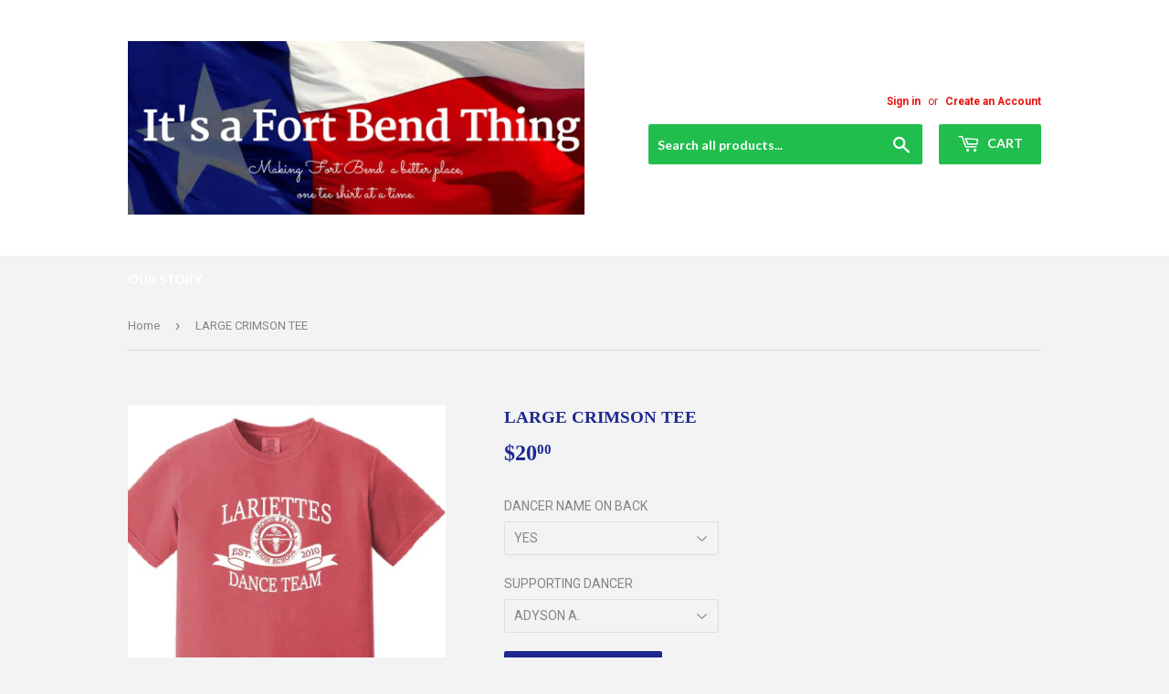

--- FILE ---
content_type: text/html; charset=utf-8
request_url: https://itsafortbendthing.com/products/medium-crimson-tee
body_size: 18301
content:
<!doctype html>
<!--[if lt IE 7]><html class="no-js lt-ie9 lt-ie8 lt-ie7" lang="en"> <![endif]-->
<!--[if IE 7]><html class="no-js lt-ie9 lt-ie8" lang="en"> <![endif]-->
<!--[if IE 8]><html class="no-js lt-ie9" lang="en"> <![endif]-->
<!--[if IE 9 ]><html class="ie9 no-js"> <![endif]-->
<!--[if (gt IE 9)|!(IE)]><!--> <html class="no-touch no-js"> <!--<![endif]-->
<head>
  <script>(function(H){H.className=H.className.replace(/\bno-js\b/,'js')})(document.documentElement)</script>
  <!-- Basic page needs ================================================== -->
  <meta charset="utf-8">
  <meta http-equiv="X-UA-Compatible" content="IE=edge,chrome=1">

  

  <!-- Title and description ================================================== -->
  <title>
  LARGE CRIMSON TEE &ndash; It&#39;s a Fort Bend Thing
  </title>


  
    <meta name="description" content="COMFORT COLORS #1717 6.1-ounce, 100% US ring spun cotton Soft-washed, garment-dyed fabric Top-stitched, classic width rib collar Twill-taped neck and shoulders Twill label Double-needle armhole, sleeve and bottom hems">
  

  <!-- Product meta ================================================== -->
  <!-- /snippets/social-meta-tags.liquid -->




<meta property="og:site_name" content="It&#39;s a Fort Bend Thing">
<meta property="og:url" content="https://itsafortbendthing.com/products/medium-crimson-tee">
<meta property="og:title" content="LARGE CRIMSON TEE">
<meta property="og:type" content="product">
<meta property="og:description" content="COMFORT COLORS #1717 6.1-ounce, 100% US ring spun cotton Soft-washed, garment-dyed fabric Top-stitched, classic width rib collar Twill-taped neck and shoulders Twill label Double-needle armhole, sleeve and bottom hems">

  <meta property="og:price:amount" content="20.00">
  <meta property="og:price:currency" content="USD">

<meta property="og:image" content="http://itsafortbendthing.com/cdn/shop/files/Screenshot2023-09-19194356_360x_b6732308-6862-4b28-9b43-4d26d6468a78_1200x1200.webp?v=1695427172"><meta property="og:image" content="http://itsafortbendthing.com/cdn/shop/files/Screenshot2023-09-19194356_360x_99748f9d-0115-4103-bcaf-d1df00600686_1200x1200.webp?v=1695427185">
<meta property="og:image:secure_url" content="https://itsafortbendthing.com/cdn/shop/files/Screenshot2023-09-19194356_360x_b6732308-6862-4b28-9b43-4d26d6468a78_1200x1200.webp?v=1695427172"><meta property="og:image:secure_url" content="https://itsafortbendthing.com/cdn/shop/files/Screenshot2023-09-19194356_360x_99748f9d-0115-4103-bcaf-d1df00600686_1200x1200.webp?v=1695427185">


<meta name="twitter:card" content="summary_large_image">
<meta name="twitter:title" content="LARGE CRIMSON TEE">
<meta name="twitter:description" content="COMFORT COLORS #1717 6.1-ounce, 100% US ring spun cotton Soft-washed, garment-dyed fabric Top-stitched, classic width rib collar Twill-taped neck and shoulders Twill label Double-needle armhole, sleeve and bottom hems">


  <!-- Helpers ================================================== -->
  <link rel="canonical" href="https://itsafortbendthing.com/products/medium-crimson-tee">
  <meta name="viewport" content="width=device-width,initial-scale=1">

  <!-- CSS ================================================== -->
  <link href="//itsafortbendthing.com/cdn/shop/t/3/assets/theme.scss.css?v=19770315262325695691763478064" rel="stylesheet" type="text/css" media="all" />
  
  
  
  <link href="//fonts.googleapis.com/css?family=Roboto:400,700" rel="stylesheet" type="text/css" media="all" />



  
    
    
    <link href="//fonts.googleapis.com/css?family=Lato:700" rel="stylesheet" type="text/css" media="all" />
  



  <!-- Header hook for plugins ================================================== -->
  <script>window.performance && window.performance.mark && window.performance.mark('shopify.content_for_header.start');</script><meta name="facebook-domain-verification" content="lhd8l3qiwv6gn0gua08tf31eqj0nuc">
<meta name="facebook-domain-verification" content="44r428xu0senkcznpi4d7lgw4egy2k">
<meta id="shopify-digital-wallet" name="shopify-digital-wallet" content="/25829678/digital_wallets/dialog">
<meta name="shopify-checkout-api-token" content="784b85cf68555caec45405248d996432">
<link rel="alternate" type="application/json+oembed" href="https://itsafortbendthing.com/products/medium-crimson-tee.oembed">
<script async="async" src="/checkouts/internal/preloads.js?locale=en-US"></script>
<link rel="preconnect" href="https://shop.app" crossorigin="anonymous">
<script async="async" src="https://shop.app/checkouts/internal/preloads.js?locale=en-US&shop_id=25829678" crossorigin="anonymous"></script>
<script id="apple-pay-shop-capabilities" type="application/json">{"shopId":25829678,"countryCode":"US","currencyCode":"USD","merchantCapabilities":["supports3DS"],"merchantId":"gid:\/\/shopify\/Shop\/25829678","merchantName":"It's a Fort Bend Thing","requiredBillingContactFields":["postalAddress","email","phone"],"requiredShippingContactFields":["postalAddress","email","phone"],"shippingType":"shipping","supportedNetworks":["visa","masterCard","amex","discover","elo","jcb"],"total":{"type":"pending","label":"It's a Fort Bend Thing","amount":"1.00"},"shopifyPaymentsEnabled":true,"supportsSubscriptions":true}</script>
<script id="shopify-features" type="application/json">{"accessToken":"784b85cf68555caec45405248d996432","betas":["rich-media-storefront-analytics"],"domain":"itsafortbendthing.com","predictiveSearch":true,"shopId":25829678,"locale":"en"}</script>
<script>var Shopify = Shopify || {};
Shopify.shop = "its-a-fort-bend-thing.myshopify.com";
Shopify.locale = "en";
Shopify.currency = {"active":"USD","rate":"1.0"};
Shopify.country = "US";
Shopify.theme = {"name":"Supply","id":21153415210,"schema_name":"Supply","schema_version":"2.8.0","theme_store_id":679,"role":"main"};
Shopify.theme.handle = "null";
Shopify.theme.style = {"id":null,"handle":null};
Shopify.cdnHost = "itsafortbendthing.com/cdn";
Shopify.routes = Shopify.routes || {};
Shopify.routes.root = "/";</script>
<script type="module">!function(o){(o.Shopify=o.Shopify||{}).modules=!0}(window);</script>
<script>!function(o){function n(){var o=[];function n(){o.push(Array.prototype.slice.apply(arguments))}return n.q=o,n}var t=o.Shopify=o.Shopify||{};t.loadFeatures=n(),t.autoloadFeatures=n()}(window);</script>
<script>
  window.ShopifyPay = window.ShopifyPay || {};
  window.ShopifyPay.apiHost = "shop.app\/pay";
  window.ShopifyPay.redirectState = null;
</script>
<script id="shop-js-analytics" type="application/json">{"pageType":"product"}</script>
<script defer="defer" async type="module" src="//itsafortbendthing.com/cdn/shopifycloud/shop-js/modules/v2/client.init-shop-cart-sync_BT-GjEfc.en.esm.js"></script>
<script defer="defer" async type="module" src="//itsafortbendthing.com/cdn/shopifycloud/shop-js/modules/v2/chunk.common_D58fp_Oc.esm.js"></script>
<script defer="defer" async type="module" src="//itsafortbendthing.com/cdn/shopifycloud/shop-js/modules/v2/chunk.modal_xMitdFEc.esm.js"></script>
<script type="module">
  await import("//itsafortbendthing.com/cdn/shopifycloud/shop-js/modules/v2/client.init-shop-cart-sync_BT-GjEfc.en.esm.js");
await import("//itsafortbendthing.com/cdn/shopifycloud/shop-js/modules/v2/chunk.common_D58fp_Oc.esm.js");
await import("//itsafortbendthing.com/cdn/shopifycloud/shop-js/modules/v2/chunk.modal_xMitdFEc.esm.js");

  window.Shopify.SignInWithShop?.initShopCartSync?.({"fedCMEnabled":true,"windoidEnabled":true});

</script>
<script>
  window.Shopify = window.Shopify || {};
  if (!window.Shopify.featureAssets) window.Shopify.featureAssets = {};
  window.Shopify.featureAssets['shop-js'] = {"shop-cart-sync":["modules/v2/client.shop-cart-sync_DZOKe7Ll.en.esm.js","modules/v2/chunk.common_D58fp_Oc.esm.js","modules/v2/chunk.modal_xMitdFEc.esm.js"],"init-fed-cm":["modules/v2/client.init-fed-cm_B6oLuCjv.en.esm.js","modules/v2/chunk.common_D58fp_Oc.esm.js","modules/v2/chunk.modal_xMitdFEc.esm.js"],"shop-cash-offers":["modules/v2/client.shop-cash-offers_D2sdYoxE.en.esm.js","modules/v2/chunk.common_D58fp_Oc.esm.js","modules/v2/chunk.modal_xMitdFEc.esm.js"],"shop-login-button":["modules/v2/client.shop-login-button_QeVjl5Y3.en.esm.js","modules/v2/chunk.common_D58fp_Oc.esm.js","modules/v2/chunk.modal_xMitdFEc.esm.js"],"pay-button":["modules/v2/client.pay-button_DXTOsIq6.en.esm.js","modules/v2/chunk.common_D58fp_Oc.esm.js","modules/v2/chunk.modal_xMitdFEc.esm.js"],"shop-button":["modules/v2/client.shop-button_DQZHx9pm.en.esm.js","modules/v2/chunk.common_D58fp_Oc.esm.js","modules/v2/chunk.modal_xMitdFEc.esm.js"],"avatar":["modules/v2/client.avatar_BTnouDA3.en.esm.js"],"init-windoid":["modules/v2/client.init-windoid_CR1B-cfM.en.esm.js","modules/v2/chunk.common_D58fp_Oc.esm.js","modules/v2/chunk.modal_xMitdFEc.esm.js"],"init-shop-for-new-customer-accounts":["modules/v2/client.init-shop-for-new-customer-accounts_C_vY_xzh.en.esm.js","modules/v2/client.shop-login-button_QeVjl5Y3.en.esm.js","modules/v2/chunk.common_D58fp_Oc.esm.js","modules/v2/chunk.modal_xMitdFEc.esm.js"],"init-shop-email-lookup-coordinator":["modules/v2/client.init-shop-email-lookup-coordinator_BI7n9ZSv.en.esm.js","modules/v2/chunk.common_D58fp_Oc.esm.js","modules/v2/chunk.modal_xMitdFEc.esm.js"],"init-shop-cart-sync":["modules/v2/client.init-shop-cart-sync_BT-GjEfc.en.esm.js","modules/v2/chunk.common_D58fp_Oc.esm.js","modules/v2/chunk.modal_xMitdFEc.esm.js"],"shop-toast-manager":["modules/v2/client.shop-toast-manager_DiYdP3xc.en.esm.js","modules/v2/chunk.common_D58fp_Oc.esm.js","modules/v2/chunk.modal_xMitdFEc.esm.js"],"init-customer-accounts":["modules/v2/client.init-customer-accounts_D9ZNqS-Q.en.esm.js","modules/v2/client.shop-login-button_QeVjl5Y3.en.esm.js","modules/v2/chunk.common_D58fp_Oc.esm.js","modules/v2/chunk.modal_xMitdFEc.esm.js"],"init-customer-accounts-sign-up":["modules/v2/client.init-customer-accounts-sign-up_iGw4briv.en.esm.js","modules/v2/client.shop-login-button_QeVjl5Y3.en.esm.js","modules/v2/chunk.common_D58fp_Oc.esm.js","modules/v2/chunk.modal_xMitdFEc.esm.js"],"shop-follow-button":["modules/v2/client.shop-follow-button_CqMgW2wH.en.esm.js","modules/v2/chunk.common_D58fp_Oc.esm.js","modules/v2/chunk.modal_xMitdFEc.esm.js"],"checkout-modal":["modules/v2/client.checkout-modal_xHeaAweL.en.esm.js","modules/v2/chunk.common_D58fp_Oc.esm.js","modules/v2/chunk.modal_xMitdFEc.esm.js"],"shop-login":["modules/v2/client.shop-login_D91U-Q7h.en.esm.js","modules/v2/chunk.common_D58fp_Oc.esm.js","modules/v2/chunk.modal_xMitdFEc.esm.js"],"lead-capture":["modules/v2/client.lead-capture_BJmE1dJe.en.esm.js","modules/v2/chunk.common_D58fp_Oc.esm.js","modules/v2/chunk.modal_xMitdFEc.esm.js"],"payment-terms":["modules/v2/client.payment-terms_Ci9AEqFq.en.esm.js","modules/v2/chunk.common_D58fp_Oc.esm.js","modules/v2/chunk.modal_xMitdFEc.esm.js"]};
</script>
<script id="__st">var __st={"a":25829678,"offset":-21600,"reqid":"126199c4-004f-4f45-b150-7b39696161c9-1769275674","pageurl":"itsafortbendthing.com\/products\/medium-crimson-tee","u":"43f7b747ac70","p":"product","rtyp":"product","rid":7738687258795};</script>
<script>window.ShopifyPaypalV4VisibilityTracking = true;</script>
<script id="captcha-bootstrap">!function(){'use strict';const t='contact',e='account',n='new_comment',o=[[t,t],['blogs',n],['comments',n],[t,'customer']],c=[[e,'customer_login'],[e,'guest_login'],[e,'recover_customer_password'],[e,'create_customer']],r=t=>t.map((([t,e])=>`form[action*='/${t}']:not([data-nocaptcha='true']) input[name='form_type'][value='${e}']`)).join(','),a=t=>()=>t?[...document.querySelectorAll(t)].map((t=>t.form)):[];function s(){const t=[...o],e=r(t);return a(e)}const i='password',u='form_key',d=['recaptcha-v3-token','g-recaptcha-response','h-captcha-response',i],f=()=>{try{return window.sessionStorage}catch{return}},m='__shopify_v',_=t=>t.elements[u];function p(t,e,n=!1){try{const o=window.sessionStorage,c=JSON.parse(o.getItem(e)),{data:r}=function(t){const{data:e,action:n}=t;return t[m]||n?{data:e,action:n}:{data:t,action:n}}(c);for(const[e,n]of Object.entries(r))t.elements[e]&&(t.elements[e].value=n);n&&o.removeItem(e)}catch(o){console.error('form repopulation failed',{error:o})}}const l='form_type',E='cptcha';function T(t){t.dataset[E]=!0}const w=window,h=w.document,L='Shopify',v='ce_forms',y='captcha';let A=!1;((t,e)=>{const n=(g='f06e6c50-85a8-45c8-87d0-21a2b65856fe',I='https://cdn.shopify.com/shopifycloud/storefront-forms-hcaptcha/ce_storefront_forms_captcha_hcaptcha.v1.5.2.iife.js',D={infoText:'Protected by hCaptcha',privacyText:'Privacy',termsText:'Terms'},(t,e,n)=>{const o=w[L][v],c=o.bindForm;if(c)return c(t,g,e,D).then(n);var r;o.q.push([[t,g,e,D],n]),r=I,A||(h.body.append(Object.assign(h.createElement('script'),{id:'captcha-provider',async:!0,src:r})),A=!0)});var g,I,D;w[L]=w[L]||{},w[L][v]=w[L][v]||{},w[L][v].q=[],w[L][y]=w[L][y]||{},w[L][y].protect=function(t,e){n(t,void 0,e),T(t)},Object.freeze(w[L][y]),function(t,e,n,w,h,L){const[v,y,A,g]=function(t,e,n){const i=e?o:[],u=t?c:[],d=[...i,...u],f=r(d),m=r(i),_=r(d.filter((([t,e])=>n.includes(e))));return[a(f),a(m),a(_),s()]}(w,h,L),I=t=>{const e=t.target;return e instanceof HTMLFormElement?e:e&&e.form},D=t=>v().includes(t);t.addEventListener('submit',(t=>{const e=I(t);if(!e)return;const n=D(e)&&!e.dataset.hcaptchaBound&&!e.dataset.recaptchaBound,o=_(e),c=g().includes(e)&&(!o||!o.value);(n||c)&&t.preventDefault(),c&&!n&&(function(t){try{if(!f())return;!function(t){const e=f();if(!e)return;const n=_(t);if(!n)return;const o=n.value;o&&e.removeItem(o)}(t);const e=Array.from(Array(32),(()=>Math.random().toString(36)[2])).join('');!function(t,e){_(t)||t.append(Object.assign(document.createElement('input'),{type:'hidden',name:u})),t.elements[u].value=e}(t,e),function(t,e){const n=f();if(!n)return;const o=[...t.querySelectorAll(`input[type='${i}']`)].map((({name:t})=>t)),c=[...d,...o],r={};for(const[a,s]of new FormData(t).entries())c.includes(a)||(r[a]=s);n.setItem(e,JSON.stringify({[m]:1,action:t.action,data:r}))}(t,e)}catch(e){console.error('failed to persist form',e)}}(e),e.submit())}));const S=(t,e)=>{t&&!t.dataset[E]&&(n(t,e.some((e=>e===t))),T(t))};for(const o of['focusin','change'])t.addEventListener(o,(t=>{const e=I(t);D(e)&&S(e,y())}));const B=e.get('form_key'),M=e.get(l),P=B&&M;t.addEventListener('DOMContentLoaded',(()=>{const t=y();if(P)for(const e of t)e.elements[l].value===M&&p(e,B);[...new Set([...A(),...v().filter((t=>'true'===t.dataset.shopifyCaptcha))])].forEach((e=>S(e,t)))}))}(h,new URLSearchParams(w.location.search),n,t,e,['guest_login'])})(!0,!0)}();</script>
<script integrity="sha256-4kQ18oKyAcykRKYeNunJcIwy7WH5gtpwJnB7kiuLZ1E=" data-source-attribution="shopify.loadfeatures" defer="defer" src="//itsafortbendthing.com/cdn/shopifycloud/storefront/assets/storefront/load_feature-a0a9edcb.js" crossorigin="anonymous"></script>
<script crossorigin="anonymous" defer="defer" src="//itsafortbendthing.com/cdn/shopifycloud/storefront/assets/shopify_pay/storefront-65b4c6d7.js?v=20250812"></script>
<script data-source-attribution="shopify.dynamic_checkout.dynamic.init">var Shopify=Shopify||{};Shopify.PaymentButton=Shopify.PaymentButton||{isStorefrontPortableWallets:!0,init:function(){window.Shopify.PaymentButton.init=function(){};var t=document.createElement("script");t.src="https://itsafortbendthing.com/cdn/shopifycloud/portable-wallets/latest/portable-wallets.en.js",t.type="module",document.head.appendChild(t)}};
</script>
<script data-source-attribution="shopify.dynamic_checkout.buyer_consent">
  function portableWalletsHideBuyerConsent(e){var t=document.getElementById("shopify-buyer-consent"),n=document.getElementById("shopify-subscription-policy-button");t&&n&&(t.classList.add("hidden"),t.setAttribute("aria-hidden","true"),n.removeEventListener("click",e))}function portableWalletsShowBuyerConsent(e){var t=document.getElementById("shopify-buyer-consent"),n=document.getElementById("shopify-subscription-policy-button");t&&n&&(t.classList.remove("hidden"),t.removeAttribute("aria-hidden"),n.addEventListener("click",e))}window.Shopify?.PaymentButton&&(window.Shopify.PaymentButton.hideBuyerConsent=portableWalletsHideBuyerConsent,window.Shopify.PaymentButton.showBuyerConsent=portableWalletsShowBuyerConsent);
</script>
<script data-source-attribution="shopify.dynamic_checkout.cart.bootstrap">document.addEventListener("DOMContentLoaded",(function(){function t(){return document.querySelector("shopify-accelerated-checkout-cart, shopify-accelerated-checkout")}if(t())Shopify.PaymentButton.init();else{new MutationObserver((function(e,n){t()&&(Shopify.PaymentButton.init(),n.disconnect())})).observe(document.body,{childList:!0,subtree:!0})}}));
</script>
<link id="shopify-accelerated-checkout-styles" rel="stylesheet" media="screen" href="https://itsafortbendthing.com/cdn/shopifycloud/portable-wallets/latest/accelerated-checkout-backwards-compat.css" crossorigin="anonymous">
<style id="shopify-accelerated-checkout-cart">
        #shopify-buyer-consent {
  margin-top: 1em;
  display: inline-block;
  width: 100%;
}

#shopify-buyer-consent.hidden {
  display: none;
}

#shopify-subscription-policy-button {
  background: none;
  border: none;
  padding: 0;
  text-decoration: underline;
  font-size: inherit;
  cursor: pointer;
}

#shopify-subscription-policy-button::before {
  box-shadow: none;
}

      </style>

<script>window.performance && window.performance.mark && window.performance.mark('shopify.content_for_header.end');</script>

  

<!--[if lt IE 9]>
<script src="//cdnjs.cloudflare.com/ajax/libs/html5shiv/3.7.2/html5shiv.min.js" type="text/javascript"></script>
<script src="//itsafortbendthing.com/cdn/shop/t/3/assets/respond.min.js?v=988" type="text/javascript"></script>
<link href="//itsafortbendthing.com/cdn/shop/t/3/assets/respond-proxy.html" id="respond-proxy" rel="respond-proxy" />
<link href="//itsafortbendthing.com/search?q=a9ed8659d73cfcb04fa9ada574ec1893" id="respond-redirect" rel="respond-redirect" />
<script src="//itsafortbendthing.com/search?q=a9ed8659d73cfcb04fa9ada574ec1893" type="text/javascript"></script>
<![endif]-->
<!--[if (lte IE 9) ]><script src="//itsafortbendthing.com/cdn/shop/t/3/assets/match-media.min.js?v=988" type="text/javascript"></script><![endif]-->


  
  

  <script src="//itsafortbendthing.com/cdn/shop/t/3/assets/jquery-2.2.3.min.js?v=58211863146907186831515438113" type="text/javascript"></script>

  <!--[if (gt IE 9)|!(IE)]><!--><script src="//itsafortbendthing.com/cdn/shop/t/3/assets/lazysizes.min.js?v=8147953233334221341515438113" async="async"></script><!--<![endif]-->
  <!--[if lte IE 9]><script src="//itsafortbendthing.com/cdn/shop/t/3/assets/lazysizes.min.js?v=8147953233334221341515438113"></script><![endif]-->

  <!--[if (gt IE 9)|!(IE)]><!--><script src="//itsafortbendthing.com/cdn/shop/t/3/assets/vendor.js?v=36052345436231778671515438114" defer="defer"></script><!--<![endif]-->
  <!--[if lte IE 9]><script src="//itsafortbendthing.com/cdn/shop/t/3/assets/vendor.js?v=36052345436231778671515438114"></script><![endif]-->

  <!--[if (gt IE 9)|!(IE)]><!--><script src="//itsafortbendthing.com/cdn/shop/t/3/assets/theme.js?v=182731477262182038131515438120" defer="defer"></script><!--<![endif]-->
  <!--[if lte IE 9]><script src="//itsafortbendthing.com/cdn/shop/t/3/assets/theme.js?v=182731477262182038131515438120"></script><![endif]-->


<!-- BEGIN app block: shopify://apps/vo-product-options/blocks/embed-block/430cbd7b-bd20-4c16-ba41-db6f4c645164 --><script>var bcpo_product={"id":7738687258795,"title":"LARGE CRIMSON TEE","handle":"medium-crimson-tee","description":"\u003cul\u003e\n\u003cli\u003eCOMFORT COLORS #1717\u003c\/li\u003e\n\u003cli\u003e6.1-ounce, 100% US ring spun cotton\u003c\/li\u003e\n\u003cli\u003eSoft-washed, garment-dyed fabric\u003c\/li\u003e\n\u003cli\u003eTop-stitched, classic width rib collar\u003c\/li\u003e\n\u003cli\u003eTwill-taped neck and shoulders\u003c\/li\u003e\n\u003cli\u003eTwill label\u003c\/li\u003e\n\u003cli\u003eDouble-needle armhole, sleeve and bottom hems\u003c\/li\u003e\n\u003c\/ul\u003e","published_at":"2023-09-22T18:59:27-05:00","created_at":"2023-09-22T18:59:28-05:00","vendor":"It's a Fort Bend Thing","type":"","tags":[],"price":2000,"price_min":2000,"price_max":2000,"available":true,"price_varies":false,"compare_at_price":null,"compare_at_price_min":0,"compare_at_price_max":0,"compare_at_price_varies":false,"variants":[{"id":42977015070891,"title":"YES \/ ADYSON A.","option1":"YES","option2":"ADYSON A.","option3":null,"sku":null,"requires_shipping":false,"taxable":true,"featured_image":null,"available":true,"name":"LARGE CRIMSON TEE - YES \/ ADYSON A.","public_title":"YES \/ ADYSON A.","options":["YES","ADYSON A."],"price":2000,"weight":0,"compare_at_price":null,"inventory_quantity":0,"inventory_management":"shopify","inventory_policy":"continue","barcode":null,"requires_selling_plan":false,"selling_plan_allocations":[]},{"id":42977015103659,"title":"YES \/ REESE A.","option1":"YES","option2":"REESE A.","option3":null,"sku":null,"requires_shipping":false,"taxable":true,"featured_image":null,"available":true,"name":"LARGE CRIMSON TEE - YES \/ REESE A.","public_title":"YES \/ REESE A.","options":["YES","REESE A."],"price":2000,"weight":0,"compare_at_price":null,"inventory_quantity":0,"inventory_management":"shopify","inventory_policy":"continue","barcode":null,"requires_selling_plan":false,"selling_plan_allocations":[]},{"id":42977015136427,"title":"YES \/ LIANA A","option1":"YES","option2":"LIANA A","option3":null,"sku":null,"requires_shipping":false,"taxable":true,"featured_image":null,"available":true,"name":"LARGE CRIMSON TEE - YES \/ LIANA A","public_title":"YES \/ LIANA A","options":["YES","LIANA A"],"price":2000,"weight":0,"compare_at_price":null,"inventory_quantity":0,"inventory_management":"shopify","inventory_policy":"continue","barcode":null,"requires_selling_plan":false,"selling_plan_allocations":[]},{"id":42977015169195,"title":"YES \/ CAMPBELL B","option1":"YES","option2":"CAMPBELL B","option3":null,"sku":null,"requires_shipping":false,"taxable":true,"featured_image":null,"available":true,"name":"LARGE CRIMSON TEE - YES \/ CAMPBELL B","public_title":"YES \/ CAMPBELL B","options":["YES","CAMPBELL B"],"price":2000,"weight":0,"compare_at_price":null,"inventory_quantity":0,"inventory_management":"shopify","inventory_policy":"continue","barcode":null,"requires_selling_plan":false,"selling_plan_allocations":[]},{"id":42977015201963,"title":"YES \/ ALANI B","option1":"YES","option2":"ALANI B","option3":null,"sku":null,"requires_shipping":false,"taxable":true,"featured_image":null,"available":true,"name":"LARGE CRIMSON TEE - YES \/ ALANI B","public_title":"YES \/ ALANI B","options":["YES","ALANI B"],"price":2000,"weight":0,"compare_at_price":null,"inventory_quantity":0,"inventory_management":"shopify","inventory_policy":"continue","barcode":null,"requires_selling_plan":false,"selling_plan_allocations":[]},{"id":42977015234731,"title":"YES \/ KATHERINE B","option1":"YES","option2":"KATHERINE B","option3":null,"sku":null,"requires_shipping":false,"taxable":true,"featured_image":null,"available":true,"name":"LARGE CRIMSON TEE - YES \/ KATHERINE B","public_title":"YES \/ KATHERINE B","options":["YES","KATHERINE B"],"price":2000,"weight":0,"compare_at_price":null,"inventory_quantity":0,"inventory_management":"shopify","inventory_policy":"continue","barcode":null,"requires_selling_plan":false,"selling_plan_allocations":[]},{"id":42977015267499,"title":"YES \/ LAUREN C","option1":"YES","option2":"LAUREN C","option3":null,"sku":null,"requires_shipping":false,"taxable":true,"featured_image":null,"available":true,"name":"LARGE CRIMSON TEE - YES \/ LAUREN C","public_title":"YES \/ LAUREN C","options":["YES","LAUREN C"],"price":2000,"weight":0,"compare_at_price":null,"inventory_quantity":0,"inventory_management":"shopify","inventory_policy":"continue","barcode":null,"requires_selling_plan":false,"selling_plan_allocations":[]},{"id":42977015300267,"title":"YES \/ LEAH D","option1":"YES","option2":"LEAH D","option3":null,"sku":null,"requires_shipping":false,"taxable":true,"featured_image":null,"available":true,"name":"LARGE CRIMSON TEE - YES \/ LEAH D","public_title":"YES \/ LEAH D","options":["YES","LEAH D"],"price":2000,"weight":0,"compare_at_price":null,"inventory_quantity":0,"inventory_management":"shopify","inventory_policy":"continue","barcode":null,"requires_selling_plan":false,"selling_plan_allocations":[]},{"id":42977015333035,"title":"YES \/ CARLY D","option1":"YES","option2":"CARLY D","option3":null,"sku":null,"requires_shipping":false,"taxable":true,"featured_image":null,"available":true,"name":"LARGE CRIMSON TEE - YES \/ CARLY D","public_title":"YES \/ CARLY D","options":["YES","CARLY D"],"price":2000,"weight":0,"compare_at_price":null,"inventory_quantity":0,"inventory_management":"shopify","inventory_policy":"continue","barcode":null,"requires_selling_plan":false,"selling_plan_allocations":[]},{"id":42977015365803,"title":"YES \/ CASSIE E","option1":"YES","option2":"CASSIE E","option3":null,"sku":null,"requires_shipping":false,"taxable":true,"featured_image":null,"available":true,"name":"LARGE CRIMSON TEE - YES \/ CASSIE E","public_title":"YES \/ CASSIE E","options":["YES","CASSIE E"],"price":2000,"weight":0,"compare_at_price":null,"inventory_quantity":0,"inventory_management":"shopify","inventory_policy":"continue","barcode":null,"requires_selling_plan":false,"selling_plan_allocations":[]},{"id":42977015398571,"title":"YES \/ ALANA G","option1":"YES","option2":"ALANA G","option3":null,"sku":null,"requires_shipping":false,"taxable":true,"featured_image":null,"available":true,"name":"LARGE CRIMSON TEE - YES \/ ALANA G","public_title":"YES \/ ALANA G","options":["YES","ALANA G"],"price":2000,"weight":0,"compare_at_price":null,"inventory_quantity":0,"inventory_management":"shopify","inventory_policy":"continue","barcode":null,"requires_selling_plan":false,"selling_plan_allocations":[]},{"id":42977015431339,"title":"YES \/ PEYTON J","option1":"YES","option2":"PEYTON J","option3":null,"sku":null,"requires_shipping":false,"taxable":true,"featured_image":null,"available":true,"name":"LARGE CRIMSON TEE - YES \/ PEYTON J","public_title":"YES \/ PEYTON J","options":["YES","PEYTON J"],"price":2000,"weight":0,"compare_at_price":null,"inventory_quantity":0,"inventory_management":"shopify","inventory_policy":"continue","barcode":null,"requires_selling_plan":false,"selling_plan_allocations":[]},{"id":42977015464107,"title":"YES \/ ADYSON J","option1":"YES","option2":"ADYSON J","option3":null,"sku":null,"requires_shipping":false,"taxable":true,"featured_image":null,"available":true,"name":"LARGE CRIMSON TEE - YES \/ ADYSON J","public_title":"YES \/ ADYSON J","options":["YES","ADYSON J"],"price":2000,"weight":0,"compare_at_price":null,"inventory_quantity":0,"inventory_management":"shopify","inventory_policy":"continue","barcode":null,"requires_selling_plan":false,"selling_plan_allocations":[]},{"id":42977015496875,"title":"YES \/ MARILYN J","option1":"YES","option2":"MARILYN J","option3":null,"sku":null,"requires_shipping":false,"taxable":true,"featured_image":null,"available":true,"name":"LARGE CRIMSON TEE - YES \/ MARILYN J","public_title":"YES \/ MARILYN J","options":["YES","MARILYN J"],"price":2000,"weight":0,"compare_at_price":null,"inventory_quantity":0,"inventory_management":"shopify","inventory_policy":"continue","barcode":null,"requires_selling_plan":false,"selling_plan_allocations":[]},{"id":42977015529643,"title":"YES \/ KENNEDY K","option1":"YES","option2":"KENNEDY K","option3":null,"sku":null,"requires_shipping":false,"taxable":true,"featured_image":null,"available":true,"name":"LARGE CRIMSON TEE - YES \/ KENNEDY K","public_title":"YES \/ KENNEDY K","options":["YES","KENNEDY K"],"price":2000,"weight":0,"compare_at_price":null,"inventory_quantity":0,"inventory_management":"shopify","inventory_policy":"continue","barcode":null,"requires_selling_plan":false,"selling_plan_allocations":[]},{"id":42977015562411,"title":"YES \/ GIANNA M","option1":"YES","option2":"GIANNA M","option3":null,"sku":null,"requires_shipping":false,"taxable":true,"featured_image":null,"available":true,"name":"LARGE CRIMSON TEE - YES \/ GIANNA M","public_title":"YES \/ GIANNA M","options":["YES","GIANNA M"],"price":2000,"weight":0,"compare_at_price":null,"inventory_quantity":0,"inventory_management":"shopify","inventory_policy":"continue","barcode":null,"requires_selling_plan":false,"selling_plan_allocations":[]},{"id":42977015595179,"title":"YES \/ ELYSE M","option1":"YES","option2":"ELYSE M","option3":null,"sku":null,"requires_shipping":false,"taxable":true,"featured_image":null,"available":true,"name":"LARGE CRIMSON TEE - YES \/ ELYSE M","public_title":"YES \/ ELYSE M","options":["YES","ELYSE M"],"price":2000,"weight":0,"compare_at_price":null,"inventory_quantity":0,"inventory_management":"shopify","inventory_policy":"continue","barcode":null,"requires_selling_plan":false,"selling_plan_allocations":[]},{"id":42977015627947,"title":"YES \/ AMY M","option1":"YES","option2":"AMY M","option3":null,"sku":null,"requires_shipping":false,"taxable":true,"featured_image":null,"available":true,"name":"LARGE CRIMSON TEE - YES \/ AMY M","public_title":"YES \/ AMY M","options":["YES","AMY M"],"price":2000,"weight":0,"compare_at_price":null,"inventory_quantity":0,"inventory_management":"shopify","inventory_policy":"continue","barcode":null,"requires_selling_plan":false,"selling_plan_allocations":[]},{"id":42977015660715,"title":"YES \/ ANASTACIA P","option1":"YES","option2":"ANASTACIA P","option3":null,"sku":null,"requires_shipping":false,"taxable":true,"featured_image":null,"available":true,"name":"LARGE CRIMSON TEE - YES \/ ANASTACIA P","public_title":"YES \/ ANASTACIA P","options":["YES","ANASTACIA P"],"price":2000,"weight":0,"compare_at_price":null,"inventory_quantity":0,"inventory_management":"shopify","inventory_policy":"continue","barcode":null,"requires_selling_plan":false,"selling_plan_allocations":[]},{"id":42977015693483,"title":"YES \/ XIMENA P","option1":"YES","option2":"XIMENA P","option3":null,"sku":null,"requires_shipping":false,"taxable":true,"featured_image":null,"available":true,"name":"LARGE CRIMSON TEE - YES \/ XIMENA P","public_title":"YES \/ XIMENA P","options":["YES","XIMENA P"],"price":2000,"weight":0,"compare_at_price":null,"inventory_quantity":0,"inventory_management":"shopify","inventory_policy":"continue","barcode":null,"requires_selling_plan":false,"selling_plan_allocations":[]},{"id":42977015726251,"title":"YES \/ BROOKE S","option1":"YES","option2":"BROOKE S","option3":null,"sku":null,"requires_shipping":false,"taxable":true,"featured_image":null,"available":true,"name":"LARGE CRIMSON TEE - YES \/ BROOKE S","public_title":"YES \/ BROOKE S","options":["YES","BROOKE S"],"price":2000,"weight":0,"compare_at_price":null,"inventory_quantity":0,"inventory_management":"shopify","inventory_policy":"continue","barcode":null,"requires_selling_plan":false,"selling_plan_allocations":[]},{"id":42977015759019,"title":"YES \/ ANGEL S","option1":"YES","option2":"ANGEL S","option3":null,"sku":null,"requires_shipping":false,"taxable":true,"featured_image":null,"available":true,"name":"LARGE CRIMSON TEE - YES \/ ANGEL S","public_title":"YES \/ ANGEL S","options":["YES","ANGEL S"],"price":2000,"weight":0,"compare_at_price":null,"inventory_quantity":0,"inventory_management":"shopify","inventory_policy":"continue","barcode":null,"requires_selling_plan":false,"selling_plan_allocations":[]},{"id":42977015791787,"title":"YES \/ LAILA S","option1":"YES","option2":"LAILA S","option3":null,"sku":null,"requires_shipping":false,"taxable":true,"featured_image":null,"available":true,"name":"LARGE CRIMSON TEE - YES \/ LAILA S","public_title":"YES \/ LAILA S","options":["YES","LAILA S"],"price":2000,"weight":0,"compare_at_price":null,"inventory_quantity":0,"inventory_management":"shopify","inventory_policy":"continue","barcode":null,"requires_selling_plan":false,"selling_plan_allocations":[]},{"id":42977015824555,"title":"YES \/ RILEY T","option1":"YES","option2":"RILEY T","option3":null,"sku":null,"requires_shipping":false,"taxable":true,"featured_image":null,"available":true,"name":"LARGE CRIMSON TEE - YES \/ RILEY T","public_title":"YES \/ RILEY T","options":["YES","RILEY T"],"price":2000,"weight":0,"compare_at_price":null,"inventory_quantity":0,"inventory_management":"shopify","inventory_policy":"continue","barcode":null,"requires_selling_plan":false,"selling_plan_allocations":[]},{"id":42977015857323,"title":"YES \/ TATIANA T","option1":"YES","option2":"TATIANA T","option3":null,"sku":null,"requires_shipping":false,"taxable":true,"featured_image":null,"available":true,"name":"LARGE CRIMSON TEE - YES \/ TATIANA T","public_title":"YES \/ TATIANA T","options":["YES","TATIANA T"],"price":2000,"weight":0,"compare_at_price":null,"inventory_quantity":0,"inventory_management":"shopify","inventory_policy":"continue","barcode":null,"requires_selling_plan":false,"selling_plan_allocations":[]},{"id":42977015890091,"title":"YES \/ CAMYLLE W","option1":"YES","option2":"CAMYLLE W","option3":null,"sku":null,"requires_shipping":false,"taxable":true,"featured_image":null,"available":true,"name":"LARGE CRIMSON TEE - YES \/ CAMYLLE W","public_title":"YES \/ CAMYLLE W","options":["YES","CAMYLLE W"],"price":2000,"weight":0,"compare_at_price":null,"inventory_quantity":0,"inventory_management":"shopify","inventory_policy":"continue","barcode":null,"requires_selling_plan":false,"selling_plan_allocations":[]},{"id":42977015922859,"title":"YES \/ ALLISON W","option1":"YES","option2":"ALLISON W","option3":null,"sku":null,"requires_shipping":false,"taxable":true,"featured_image":null,"available":true,"name":"LARGE CRIMSON TEE - YES \/ ALLISON W","public_title":"YES \/ ALLISON W","options":["YES","ALLISON W"],"price":2000,"weight":0,"compare_at_price":null,"inventory_quantity":0,"inventory_management":"shopify","inventory_policy":"continue","barcode":null,"requires_selling_plan":false,"selling_plan_allocations":[]},{"id":42977015955627,"title":"NO \/ ADYSON A.","option1":"NO","option2":"ADYSON A.","option3":null,"sku":null,"requires_shipping":false,"taxable":true,"featured_image":null,"available":true,"name":"LARGE CRIMSON TEE - NO \/ ADYSON A.","public_title":"NO \/ ADYSON A.","options":["NO","ADYSON A."],"price":2000,"weight":0,"compare_at_price":null,"inventory_quantity":0,"inventory_management":"shopify","inventory_policy":"continue","barcode":null,"requires_selling_plan":false,"selling_plan_allocations":[]},{"id":42977015988395,"title":"NO \/ REESE A.","option1":"NO","option2":"REESE A.","option3":null,"sku":null,"requires_shipping":false,"taxable":true,"featured_image":null,"available":true,"name":"LARGE CRIMSON TEE - NO \/ REESE A.","public_title":"NO \/ REESE A.","options":["NO","REESE A."],"price":2000,"weight":0,"compare_at_price":null,"inventory_quantity":0,"inventory_management":"shopify","inventory_policy":"continue","barcode":null,"requires_selling_plan":false,"selling_plan_allocations":[]},{"id":42977016021163,"title":"NO \/ LIANA A","option1":"NO","option2":"LIANA A","option3":null,"sku":null,"requires_shipping":false,"taxable":true,"featured_image":null,"available":true,"name":"LARGE CRIMSON TEE - NO \/ LIANA A","public_title":"NO \/ LIANA A","options":["NO","LIANA A"],"price":2000,"weight":0,"compare_at_price":null,"inventory_quantity":0,"inventory_management":"shopify","inventory_policy":"continue","barcode":null,"requires_selling_plan":false,"selling_plan_allocations":[]},{"id":42977016053931,"title":"NO \/ CAMPBELL B","option1":"NO","option2":"CAMPBELL B","option3":null,"sku":null,"requires_shipping":false,"taxable":true,"featured_image":null,"available":true,"name":"LARGE CRIMSON TEE - NO \/ CAMPBELL B","public_title":"NO \/ CAMPBELL B","options":["NO","CAMPBELL B"],"price":2000,"weight":0,"compare_at_price":null,"inventory_quantity":0,"inventory_management":"shopify","inventory_policy":"continue","barcode":null,"requires_selling_plan":false,"selling_plan_allocations":[]},{"id":42977016086699,"title":"NO \/ ALANI B","option1":"NO","option2":"ALANI B","option3":null,"sku":null,"requires_shipping":false,"taxable":true,"featured_image":null,"available":true,"name":"LARGE CRIMSON TEE - NO \/ ALANI B","public_title":"NO \/ ALANI B","options":["NO","ALANI B"],"price":2000,"weight":0,"compare_at_price":null,"inventory_quantity":0,"inventory_management":"shopify","inventory_policy":"continue","barcode":null,"requires_selling_plan":false,"selling_plan_allocations":[]},{"id":42977016119467,"title":"NO \/ KATHERINE B","option1":"NO","option2":"KATHERINE B","option3":null,"sku":null,"requires_shipping":false,"taxable":true,"featured_image":null,"available":true,"name":"LARGE CRIMSON TEE - NO \/ KATHERINE B","public_title":"NO \/ KATHERINE B","options":["NO","KATHERINE B"],"price":2000,"weight":0,"compare_at_price":null,"inventory_quantity":0,"inventory_management":"shopify","inventory_policy":"continue","barcode":null,"requires_selling_plan":false,"selling_plan_allocations":[]},{"id":42977016152235,"title":"NO \/ LAUREN C","option1":"NO","option2":"LAUREN C","option3":null,"sku":null,"requires_shipping":false,"taxable":true,"featured_image":null,"available":true,"name":"LARGE CRIMSON TEE - NO \/ LAUREN C","public_title":"NO \/ LAUREN C","options":["NO","LAUREN C"],"price":2000,"weight":0,"compare_at_price":null,"inventory_quantity":0,"inventory_management":"shopify","inventory_policy":"continue","barcode":null,"requires_selling_plan":false,"selling_plan_allocations":[]},{"id":42977016185003,"title":"NO \/ LEAH D","option1":"NO","option2":"LEAH D","option3":null,"sku":null,"requires_shipping":false,"taxable":true,"featured_image":null,"available":true,"name":"LARGE CRIMSON TEE - NO \/ LEAH D","public_title":"NO \/ LEAH D","options":["NO","LEAH D"],"price":2000,"weight":0,"compare_at_price":null,"inventory_quantity":0,"inventory_management":"shopify","inventory_policy":"continue","barcode":null,"requires_selling_plan":false,"selling_plan_allocations":[]},{"id":42977016217771,"title":"NO \/ CARLY D","option1":"NO","option2":"CARLY D","option3":null,"sku":null,"requires_shipping":false,"taxable":true,"featured_image":null,"available":true,"name":"LARGE CRIMSON TEE - NO \/ CARLY D","public_title":"NO \/ CARLY D","options":["NO","CARLY D"],"price":2000,"weight":0,"compare_at_price":null,"inventory_quantity":0,"inventory_management":"shopify","inventory_policy":"continue","barcode":null,"requires_selling_plan":false,"selling_plan_allocations":[]},{"id":42977016250539,"title":"NO \/ CASSIE E","option1":"NO","option2":"CASSIE E","option3":null,"sku":null,"requires_shipping":false,"taxable":true,"featured_image":null,"available":true,"name":"LARGE CRIMSON TEE - NO \/ CASSIE E","public_title":"NO \/ CASSIE E","options":["NO","CASSIE E"],"price":2000,"weight":0,"compare_at_price":null,"inventory_quantity":0,"inventory_management":"shopify","inventory_policy":"continue","barcode":null,"requires_selling_plan":false,"selling_plan_allocations":[]},{"id":42977016283307,"title":"NO \/ ALANA G","option1":"NO","option2":"ALANA G","option3":null,"sku":null,"requires_shipping":false,"taxable":true,"featured_image":null,"available":true,"name":"LARGE CRIMSON TEE - NO \/ ALANA G","public_title":"NO \/ ALANA G","options":["NO","ALANA G"],"price":2000,"weight":0,"compare_at_price":null,"inventory_quantity":0,"inventory_management":"shopify","inventory_policy":"continue","barcode":null,"requires_selling_plan":false,"selling_plan_allocations":[]},{"id":42977016316075,"title":"NO \/ PEYTON J","option1":"NO","option2":"PEYTON J","option3":null,"sku":null,"requires_shipping":false,"taxable":true,"featured_image":null,"available":true,"name":"LARGE CRIMSON TEE - NO \/ PEYTON J","public_title":"NO \/ PEYTON J","options":["NO","PEYTON J"],"price":2000,"weight":0,"compare_at_price":null,"inventory_quantity":0,"inventory_management":"shopify","inventory_policy":"continue","barcode":null,"requires_selling_plan":false,"selling_plan_allocations":[]},{"id":42977016348843,"title":"NO \/ ADYSON J","option1":"NO","option2":"ADYSON J","option3":null,"sku":null,"requires_shipping":false,"taxable":true,"featured_image":null,"available":true,"name":"LARGE CRIMSON TEE - NO \/ ADYSON J","public_title":"NO \/ ADYSON J","options":["NO","ADYSON J"],"price":2000,"weight":0,"compare_at_price":null,"inventory_quantity":0,"inventory_management":"shopify","inventory_policy":"continue","barcode":null,"requires_selling_plan":false,"selling_plan_allocations":[]},{"id":42977016381611,"title":"NO \/ MARILYN J","option1":"NO","option2":"MARILYN J","option3":null,"sku":null,"requires_shipping":false,"taxable":true,"featured_image":null,"available":true,"name":"LARGE CRIMSON TEE - NO \/ MARILYN J","public_title":"NO \/ MARILYN J","options":["NO","MARILYN J"],"price":2000,"weight":0,"compare_at_price":null,"inventory_quantity":0,"inventory_management":"shopify","inventory_policy":"continue","barcode":null,"requires_selling_plan":false,"selling_plan_allocations":[]},{"id":42977016414379,"title":"NO \/ KENNEDY K","option1":"NO","option2":"KENNEDY K","option3":null,"sku":null,"requires_shipping":false,"taxable":true,"featured_image":null,"available":true,"name":"LARGE CRIMSON TEE - NO \/ KENNEDY K","public_title":"NO \/ KENNEDY K","options":["NO","KENNEDY K"],"price":2000,"weight":0,"compare_at_price":null,"inventory_quantity":0,"inventory_management":"shopify","inventory_policy":"continue","barcode":null,"requires_selling_plan":false,"selling_plan_allocations":[]},{"id":42977016447147,"title":"NO \/ GIANNA M","option1":"NO","option2":"GIANNA M","option3":null,"sku":null,"requires_shipping":false,"taxable":true,"featured_image":null,"available":true,"name":"LARGE CRIMSON TEE - NO \/ GIANNA M","public_title":"NO \/ GIANNA M","options":["NO","GIANNA M"],"price":2000,"weight":0,"compare_at_price":null,"inventory_quantity":0,"inventory_management":"shopify","inventory_policy":"continue","barcode":null,"requires_selling_plan":false,"selling_plan_allocations":[]},{"id":42977016479915,"title":"NO \/ ELYSE M","option1":"NO","option2":"ELYSE M","option3":null,"sku":null,"requires_shipping":false,"taxable":true,"featured_image":null,"available":true,"name":"LARGE CRIMSON TEE - NO \/ ELYSE M","public_title":"NO \/ ELYSE M","options":["NO","ELYSE M"],"price":2000,"weight":0,"compare_at_price":null,"inventory_quantity":0,"inventory_management":"shopify","inventory_policy":"continue","barcode":null,"requires_selling_plan":false,"selling_plan_allocations":[]},{"id":42977016512683,"title":"NO \/ AMY M","option1":"NO","option2":"AMY M","option3":null,"sku":null,"requires_shipping":false,"taxable":true,"featured_image":null,"available":true,"name":"LARGE CRIMSON TEE - NO \/ AMY M","public_title":"NO \/ AMY M","options":["NO","AMY M"],"price":2000,"weight":0,"compare_at_price":null,"inventory_quantity":0,"inventory_management":"shopify","inventory_policy":"continue","barcode":null,"requires_selling_plan":false,"selling_plan_allocations":[]},{"id":42977016545451,"title":"NO \/ ANASTACIA P","option1":"NO","option2":"ANASTACIA P","option3":null,"sku":null,"requires_shipping":false,"taxable":true,"featured_image":null,"available":true,"name":"LARGE CRIMSON TEE - NO \/ ANASTACIA P","public_title":"NO \/ ANASTACIA P","options":["NO","ANASTACIA P"],"price":2000,"weight":0,"compare_at_price":null,"inventory_quantity":0,"inventory_management":"shopify","inventory_policy":"continue","barcode":null,"requires_selling_plan":false,"selling_plan_allocations":[]},{"id":42977016578219,"title":"NO \/ XIMENA P","option1":"NO","option2":"XIMENA P","option3":null,"sku":null,"requires_shipping":false,"taxable":true,"featured_image":null,"available":true,"name":"LARGE CRIMSON TEE - NO \/ XIMENA P","public_title":"NO \/ XIMENA P","options":["NO","XIMENA P"],"price":2000,"weight":0,"compare_at_price":null,"inventory_quantity":0,"inventory_management":"shopify","inventory_policy":"continue","barcode":null,"requires_selling_plan":false,"selling_plan_allocations":[]},{"id":42977016610987,"title":"NO \/ BROOKE S","option1":"NO","option2":"BROOKE S","option3":null,"sku":null,"requires_shipping":false,"taxable":true,"featured_image":null,"available":true,"name":"LARGE CRIMSON TEE - NO \/ BROOKE S","public_title":"NO \/ BROOKE S","options":["NO","BROOKE S"],"price":2000,"weight":0,"compare_at_price":null,"inventory_quantity":0,"inventory_management":"shopify","inventory_policy":"continue","barcode":null,"requires_selling_plan":false,"selling_plan_allocations":[]},{"id":42977016643755,"title":"NO \/ ANGEL S","option1":"NO","option2":"ANGEL S","option3":null,"sku":null,"requires_shipping":false,"taxable":true,"featured_image":null,"available":true,"name":"LARGE CRIMSON TEE - NO \/ ANGEL S","public_title":"NO \/ ANGEL S","options":["NO","ANGEL S"],"price":2000,"weight":0,"compare_at_price":null,"inventory_quantity":0,"inventory_management":"shopify","inventory_policy":"continue","barcode":null,"requires_selling_plan":false,"selling_plan_allocations":[]},{"id":42977016676523,"title":"NO \/ LAILA S","option1":"NO","option2":"LAILA S","option3":null,"sku":null,"requires_shipping":false,"taxable":true,"featured_image":null,"available":true,"name":"LARGE CRIMSON TEE - NO \/ LAILA S","public_title":"NO \/ LAILA S","options":["NO","LAILA S"],"price":2000,"weight":0,"compare_at_price":null,"inventory_quantity":0,"inventory_management":"shopify","inventory_policy":"continue","barcode":null,"requires_selling_plan":false,"selling_plan_allocations":[]},{"id":42977016709291,"title":"NO \/ RILEY T","option1":"NO","option2":"RILEY T","option3":null,"sku":null,"requires_shipping":false,"taxable":true,"featured_image":null,"available":true,"name":"LARGE CRIMSON TEE - NO \/ RILEY T","public_title":"NO \/ RILEY T","options":["NO","RILEY T"],"price":2000,"weight":0,"compare_at_price":null,"inventory_quantity":0,"inventory_management":"shopify","inventory_policy":"continue","barcode":null,"requires_selling_plan":false,"selling_plan_allocations":[]},{"id":42977016742059,"title":"NO \/ TATIANA T","option1":"NO","option2":"TATIANA T","option3":null,"sku":null,"requires_shipping":false,"taxable":true,"featured_image":null,"available":true,"name":"LARGE CRIMSON TEE - NO \/ TATIANA T","public_title":"NO \/ TATIANA T","options":["NO","TATIANA T"],"price":2000,"weight":0,"compare_at_price":null,"inventory_quantity":0,"inventory_management":"shopify","inventory_policy":"continue","barcode":null,"requires_selling_plan":false,"selling_plan_allocations":[]},{"id":42977016774827,"title":"NO \/ CAMYLLE W","option1":"NO","option2":"CAMYLLE W","option3":null,"sku":null,"requires_shipping":false,"taxable":true,"featured_image":null,"available":true,"name":"LARGE CRIMSON TEE - NO \/ CAMYLLE W","public_title":"NO \/ CAMYLLE W","options":["NO","CAMYLLE W"],"price":2000,"weight":0,"compare_at_price":null,"inventory_quantity":0,"inventory_management":"shopify","inventory_policy":"continue","barcode":null,"requires_selling_plan":false,"selling_plan_allocations":[]},{"id":42977016807595,"title":"NO \/ ALLISON W","option1":"NO","option2":"ALLISON W","option3":null,"sku":null,"requires_shipping":false,"taxable":true,"featured_image":null,"available":true,"name":"LARGE CRIMSON TEE - NO \/ ALLISON W","public_title":"NO \/ ALLISON W","options":["NO","ALLISON W"],"price":2000,"weight":0,"compare_at_price":null,"inventory_quantity":0,"inventory_management":"shopify","inventory_policy":"continue","barcode":null,"requires_selling_plan":false,"selling_plan_allocations":[]}],"images":["\/\/itsafortbendthing.com\/cdn\/shop\/files\/Screenshot2023-09-19194356_360x_b6732308-6862-4b28-9b43-4d26d6468a78.webp?v=1695427172","\/\/itsafortbendthing.com\/cdn\/shop\/files\/Screenshot2023-09-19194356_360x_99748f9d-0115-4103-bcaf-d1df00600686.webp?v=1695427185"],"featured_image":"\/\/itsafortbendthing.com\/cdn\/shop\/files\/Screenshot2023-09-19194356_360x_b6732308-6862-4b28-9b43-4d26d6468a78.webp?v=1695427172","options":["DANCER NAME ON BACK","SUPPORTING DANCER"],"media":[{"alt":null,"id":27127625056427,"position":1,"preview_image":{"aspect_ratio":0.878,"height":410,"width":360,"src":"\/\/itsafortbendthing.com\/cdn\/shop\/files\/Screenshot2023-09-19194356_360x_b6732308-6862-4b28-9b43-4d26d6468a78.webp?v=1695427172"},"aspect_ratio":0.878,"height":410,"media_type":"image","src":"\/\/itsafortbendthing.com\/cdn\/shop\/files\/Screenshot2023-09-19194356_360x_b6732308-6862-4b28-9b43-4d26d6468a78.webp?v=1695427172","width":360},{"alt":null,"id":27127625777323,"position":2,"preview_image":{"aspect_ratio":0.878,"height":410,"width":360,"src":"\/\/itsafortbendthing.com\/cdn\/shop\/files\/Screenshot2023-09-19194356_360x_99748f9d-0115-4103-bcaf-d1df00600686.webp?v=1695427185"},"aspect_ratio":0.878,"height":410,"media_type":"image","src":"\/\/itsafortbendthing.com\/cdn\/shop\/files\/Screenshot2023-09-19194356_360x_99748f9d-0115-4103-bcaf-d1df00600686.webp?v=1695427185","width":360}],"requires_selling_plan":false,"selling_plan_groups":[],"content":"\u003cul\u003e\n\u003cli\u003eCOMFORT COLORS #1717\u003c\/li\u003e\n\u003cli\u003e6.1-ounce, 100% US ring spun cotton\u003c\/li\u003e\n\u003cli\u003eSoft-washed, garment-dyed fabric\u003c\/li\u003e\n\u003cli\u003eTop-stitched, classic width rib collar\u003c\/li\u003e\n\u003cli\u003eTwill-taped neck and shoulders\u003c\/li\u003e\n\u003cli\u003eTwill label\u003c\/li\u003e\n\u003cli\u003eDouble-needle armhole, sleeve and bottom hems\u003c\/li\u003e\n\u003c\/ul\u003e"}; bcpo_product.options_with_values = [{"name":"DANCER NAME ON BACK","position":1,"values":["YES","NO"]},{"name":"SUPPORTING DANCER","position":2,"values":["ADYSON A.","REESE A.","LIANA A","CAMPBELL B","ALANI B","KATHERINE B","LAUREN C","LEAH D","CARLY D","CASSIE E","ALANA G","PEYTON J","ADYSON J","MARILYN J","KENNEDY K","GIANNA M","ELYSE M","AMY M","ANASTACIA P","XIMENA P","BROOKE S","ANGEL S","LAILA S","RILEY T","TATIANA T","CAMYLLE W","ALLISON W"]}];  var bcpo_settings=bcpo_settings || {"shop_currency":"USD","money_format2":"${{amount}} USD","money_format_without_currency":"${{amount}}","_3lj2l":"8276400308395"};var inventory_quantity = [];inventory_quantity.push(0);inventory_quantity.push(0);inventory_quantity.push(0);inventory_quantity.push(0);inventory_quantity.push(0);inventory_quantity.push(0);inventory_quantity.push(0);inventory_quantity.push(0);inventory_quantity.push(0);inventory_quantity.push(0);inventory_quantity.push(0);inventory_quantity.push(0);inventory_quantity.push(0);inventory_quantity.push(0);inventory_quantity.push(0);inventory_quantity.push(0);inventory_quantity.push(0);inventory_quantity.push(0);inventory_quantity.push(0);inventory_quantity.push(0);inventory_quantity.push(0);inventory_quantity.push(0);inventory_quantity.push(0);inventory_quantity.push(0);inventory_quantity.push(0);inventory_quantity.push(0);inventory_quantity.push(0);inventory_quantity.push(0);inventory_quantity.push(0);inventory_quantity.push(0);inventory_quantity.push(0);inventory_quantity.push(0);inventory_quantity.push(0);inventory_quantity.push(0);inventory_quantity.push(0);inventory_quantity.push(0);inventory_quantity.push(0);inventory_quantity.push(0);inventory_quantity.push(0);inventory_quantity.push(0);inventory_quantity.push(0);inventory_quantity.push(0);inventory_quantity.push(0);inventory_quantity.push(0);inventory_quantity.push(0);inventory_quantity.push(0);inventory_quantity.push(0);inventory_quantity.push(0);inventory_quantity.push(0);inventory_quantity.push(0);inventory_quantity.push(0);inventory_quantity.push(0);inventory_quantity.push(0);inventory_quantity.push(0);if(bcpo_product) { for (var i = 0; i < bcpo_product.variants.length; i += 1) { bcpo_product.variants[i].inventory_quantity = inventory_quantity[i]; }}window.bcpo = window.bcpo || {}; bcpo.cart = {"note":null,"attributes":{},"original_total_price":0,"total_price":0,"total_discount":0,"total_weight":0.0,"item_count":0,"items":[],"requires_shipping":false,"currency":"USD","items_subtotal_price":0,"cart_level_discount_applications":[],"checkout_charge_amount":0}; bcpo.ogFormData = FormData; bcpo.money_with_currency_format = "${{amount}} USD";bcpo.money_format = "${{amount}}"; if (bcpo_settings) { bcpo_settings.shop_currency = "USD";} else { var bcpo_settings = {shop_currency: "USD" }; }</script>


<!-- END app block --><script src="https://cdn.shopify.com/extensions/019becdd-5e19-7433-8309-78569c505f2a/best-custom-product-options-417/assets/best_custom_product_options.js" type="text/javascript" defer="defer"></script>
<link href="https://cdn.shopify.com/extensions/019becdd-5e19-7433-8309-78569c505f2a/best-custom-product-options-417/assets/bcpo-front.css" rel="stylesheet" type="text/css" media="all">
<link href="https://monorail-edge.shopifysvc.com" rel="dns-prefetch">
<script>(function(){if ("sendBeacon" in navigator && "performance" in window) {try {var session_token_from_headers = performance.getEntriesByType('navigation')[0].serverTiming.find(x => x.name == '_s').description;} catch {var session_token_from_headers = undefined;}var session_cookie_matches = document.cookie.match(/_shopify_s=([^;]*)/);var session_token_from_cookie = session_cookie_matches && session_cookie_matches.length === 2 ? session_cookie_matches[1] : "";var session_token = session_token_from_headers || session_token_from_cookie || "";function handle_abandonment_event(e) {var entries = performance.getEntries().filter(function(entry) {return /monorail-edge.shopifysvc.com/.test(entry.name);});if (!window.abandonment_tracked && entries.length === 0) {window.abandonment_tracked = true;var currentMs = Date.now();var navigation_start = performance.timing.navigationStart;var payload = {shop_id: 25829678,url: window.location.href,navigation_start,duration: currentMs - navigation_start,session_token,page_type: "product"};window.navigator.sendBeacon("https://monorail-edge.shopifysvc.com/v1/produce", JSON.stringify({schema_id: "online_store_buyer_site_abandonment/1.1",payload: payload,metadata: {event_created_at_ms: currentMs,event_sent_at_ms: currentMs}}));}}window.addEventListener('pagehide', handle_abandonment_event);}}());</script>
<script id="web-pixels-manager-setup">(function e(e,d,r,n,o){if(void 0===o&&(o={}),!Boolean(null===(a=null===(i=window.Shopify)||void 0===i?void 0:i.analytics)||void 0===a?void 0:a.replayQueue)){var i,a;window.Shopify=window.Shopify||{};var t=window.Shopify;t.analytics=t.analytics||{};var s=t.analytics;s.replayQueue=[],s.publish=function(e,d,r){return s.replayQueue.push([e,d,r]),!0};try{self.performance.mark("wpm:start")}catch(e){}var l=function(){var e={modern:/Edge?\/(1{2}[4-9]|1[2-9]\d|[2-9]\d{2}|\d{4,})\.\d+(\.\d+|)|Firefox\/(1{2}[4-9]|1[2-9]\d|[2-9]\d{2}|\d{4,})\.\d+(\.\d+|)|Chrom(ium|e)\/(9{2}|\d{3,})\.\d+(\.\d+|)|(Maci|X1{2}).+ Version\/(15\.\d+|(1[6-9]|[2-9]\d|\d{3,})\.\d+)([,.]\d+|)( \(\w+\)|)( Mobile\/\w+|) Safari\/|Chrome.+OPR\/(9{2}|\d{3,})\.\d+\.\d+|(CPU[ +]OS|iPhone[ +]OS|CPU[ +]iPhone|CPU IPhone OS|CPU iPad OS)[ +]+(15[._]\d+|(1[6-9]|[2-9]\d|\d{3,})[._]\d+)([._]\d+|)|Android:?[ /-](13[3-9]|1[4-9]\d|[2-9]\d{2}|\d{4,})(\.\d+|)(\.\d+|)|Android.+Firefox\/(13[5-9]|1[4-9]\d|[2-9]\d{2}|\d{4,})\.\d+(\.\d+|)|Android.+Chrom(ium|e)\/(13[3-9]|1[4-9]\d|[2-9]\d{2}|\d{4,})\.\d+(\.\d+|)|SamsungBrowser\/([2-9]\d|\d{3,})\.\d+/,legacy:/Edge?\/(1[6-9]|[2-9]\d|\d{3,})\.\d+(\.\d+|)|Firefox\/(5[4-9]|[6-9]\d|\d{3,})\.\d+(\.\d+|)|Chrom(ium|e)\/(5[1-9]|[6-9]\d|\d{3,})\.\d+(\.\d+|)([\d.]+$|.*Safari\/(?![\d.]+ Edge\/[\d.]+$))|(Maci|X1{2}).+ Version\/(10\.\d+|(1[1-9]|[2-9]\d|\d{3,})\.\d+)([,.]\d+|)( \(\w+\)|)( Mobile\/\w+|) Safari\/|Chrome.+OPR\/(3[89]|[4-9]\d|\d{3,})\.\d+\.\d+|(CPU[ +]OS|iPhone[ +]OS|CPU[ +]iPhone|CPU IPhone OS|CPU iPad OS)[ +]+(10[._]\d+|(1[1-9]|[2-9]\d|\d{3,})[._]\d+)([._]\d+|)|Android:?[ /-](13[3-9]|1[4-9]\d|[2-9]\d{2}|\d{4,})(\.\d+|)(\.\d+|)|Mobile Safari.+OPR\/([89]\d|\d{3,})\.\d+\.\d+|Android.+Firefox\/(13[5-9]|1[4-9]\d|[2-9]\d{2}|\d{4,})\.\d+(\.\d+|)|Android.+Chrom(ium|e)\/(13[3-9]|1[4-9]\d|[2-9]\d{2}|\d{4,})\.\d+(\.\d+|)|Android.+(UC? ?Browser|UCWEB|U3)[ /]?(15\.([5-9]|\d{2,})|(1[6-9]|[2-9]\d|\d{3,})\.\d+)\.\d+|SamsungBrowser\/(5\.\d+|([6-9]|\d{2,})\.\d+)|Android.+MQ{2}Browser\/(14(\.(9|\d{2,})|)|(1[5-9]|[2-9]\d|\d{3,})(\.\d+|))(\.\d+|)|K[Aa][Ii]OS\/(3\.\d+|([4-9]|\d{2,})\.\d+)(\.\d+|)/},d=e.modern,r=e.legacy,n=navigator.userAgent;return n.match(d)?"modern":n.match(r)?"legacy":"unknown"}(),u="modern"===l?"modern":"legacy",c=(null!=n?n:{modern:"",legacy:""})[u],f=function(e){return[e.baseUrl,"/wpm","/b",e.hashVersion,"modern"===e.buildTarget?"m":"l",".js"].join("")}({baseUrl:d,hashVersion:r,buildTarget:u}),m=function(e){var d=e.version,r=e.bundleTarget,n=e.surface,o=e.pageUrl,i=e.monorailEndpoint;return{emit:function(e){var a=e.status,t=e.errorMsg,s=(new Date).getTime(),l=JSON.stringify({metadata:{event_sent_at_ms:s},events:[{schema_id:"web_pixels_manager_load/3.1",payload:{version:d,bundle_target:r,page_url:o,status:a,surface:n,error_msg:t},metadata:{event_created_at_ms:s}}]});if(!i)return console&&console.warn&&console.warn("[Web Pixels Manager] No Monorail endpoint provided, skipping logging."),!1;try{return self.navigator.sendBeacon.bind(self.navigator)(i,l)}catch(e){}var u=new XMLHttpRequest;try{return u.open("POST",i,!0),u.setRequestHeader("Content-Type","text/plain"),u.send(l),!0}catch(e){return console&&console.warn&&console.warn("[Web Pixels Manager] Got an unhandled error while logging to Monorail."),!1}}}}({version:r,bundleTarget:l,surface:e.surface,pageUrl:self.location.href,monorailEndpoint:e.monorailEndpoint});try{o.browserTarget=l,function(e){var d=e.src,r=e.async,n=void 0===r||r,o=e.onload,i=e.onerror,a=e.sri,t=e.scriptDataAttributes,s=void 0===t?{}:t,l=document.createElement("script"),u=document.querySelector("head"),c=document.querySelector("body");if(l.async=n,l.src=d,a&&(l.integrity=a,l.crossOrigin="anonymous"),s)for(var f in s)if(Object.prototype.hasOwnProperty.call(s,f))try{l.dataset[f]=s[f]}catch(e){}if(o&&l.addEventListener("load",o),i&&l.addEventListener("error",i),u)u.appendChild(l);else{if(!c)throw new Error("Did not find a head or body element to append the script");c.appendChild(l)}}({src:f,async:!0,onload:function(){if(!function(){var e,d;return Boolean(null===(d=null===(e=window.Shopify)||void 0===e?void 0:e.analytics)||void 0===d?void 0:d.initialized)}()){var d=window.webPixelsManager.init(e)||void 0;if(d){var r=window.Shopify.analytics;r.replayQueue.forEach((function(e){var r=e[0],n=e[1],o=e[2];d.publishCustomEvent(r,n,o)})),r.replayQueue=[],r.publish=d.publishCustomEvent,r.visitor=d.visitor,r.initialized=!0}}},onerror:function(){return m.emit({status:"failed",errorMsg:"".concat(f," has failed to load")})},sri:function(e){var d=/^sha384-[A-Za-z0-9+/=]+$/;return"string"==typeof e&&d.test(e)}(c)?c:"",scriptDataAttributes:o}),m.emit({status:"loading"})}catch(e){m.emit({status:"failed",errorMsg:(null==e?void 0:e.message)||"Unknown error"})}}})({shopId: 25829678,storefrontBaseUrl: "https://itsafortbendthing.com",extensionsBaseUrl: "https://extensions.shopifycdn.com/cdn/shopifycloud/web-pixels-manager",monorailEndpoint: "https://monorail-edge.shopifysvc.com/unstable/produce_batch",surface: "storefront-renderer",enabledBetaFlags: ["2dca8a86"],webPixelsConfigList: [{"id":"124387499","configuration":"{\"pixel_id\":\"447732373534151\",\"pixel_type\":\"facebook_pixel\",\"metaapp_system_user_token\":\"-\"}","eventPayloadVersion":"v1","runtimeContext":"OPEN","scriptVersion":"ca16bc87fe92b6042fbaa3acc2fbdaa6","type":"APP","apiClientId":2329312,"privacyPurposes":["ANALYTICS","MARKETING","SALE_OF_DATA"],"dataSharingAdjustments":{"protectedCustomerApprovalScopes":["read_customer_address","read_customer_email","read_customer_name","read_customer_personal_data","read_customer_phone"]}},{"id":"60981419","eventPayloadVersion":"v1","runtimeContext":"LAX","scriptVersion":"1","type":"CUSTOM","privacyPurposes":["MARKETING"],"name":"Meta pixel (migrated)"},{"id":"shopify-app-pixel","configuration":"{}","eventPayloadVersion":"v1","runtimeContext":"STRICT","scriptVersion":"0450","apiClientId":"shopify-pixel","type":"APP","privacyPurposes":["ANALYTICS","MARKETING"]},{"id":"shopify-custom-pixel","eventPayloadVersion":"v1","runtimeContext":"LAX","scriptVersion":"0450","apiClientId":"shopify-pixel","type":"CUSTOM","privacyPurposes":["ANALYTICS","MARKETING"]}],isMerchantRequest: false,initData: {"shop":{"name":"It's a Fort Bend Thing","paymentSettings":{"currencyCode":"USD"},"myshopifyDomain":"its-a-fort-bend-thing.myshopify.com","countryCode":"US","storefrontUrl":"https:\/\/itsafortbendthing.com"},"customer":null,"cart":null,"checkout":null,"productVariants":[{"price":{"amount":20.0,"currencyCode":"USD"},"product":{"title":"LARGE CRIMSON TEE","vendor":"It's a Fort Bend Thing","id":"7738687258795","untranslatedTitle":"LARGE CRIMSON TEE","url":"\/products\/medium-crimson-tee","type":""},"id":"42977015070891","image":{"src":"\/\/itsafortbendthing.com\/cdn\/shop\/files\/Screenshot2023-09-19194356_360x_b6732308-6862-4b28-9b43-4d26d6468a78.webp?v=1695427172"},"sku":null,"title":"YES \/ ADYSON A.","untranslatedTitle":"YES \/ ADYSON A."},{"price":{"amount":20.0,"currencyCode":"USD"},"product":{"title":"LARGE CRIMSON TEE","vendor":"It's a Fort Bend Thing","id":"7738687258795","untranslatedTitle":"LARGE CRIMSON TEE","url":"\/products\/medium-crimson-tee","type":""},"id":"42977015103659","image":{"src":"\/\/itsafortbendthing.com\/cdn\/shop\/files\/Screenshot2023-09-19194356_360x_b6732308-6862-4b28-9b43-4d26d6468a78.webp?v=1695427172"},"sku":null,"title":"YES \/ REESE A.","untranslatedTitle":"YES \/ REESE A."},{"price":{"amount":20.0,"currencyCode":"USD"},"product":{"title":"LARGE CRIMSON TEE","vendor":"It's a Fort Bend Thing","id":"7738687258795","untranslatedTitle":"LARGE CRIMSON TEE","url":"\/products\/medium-crimson-tee","type":""},"id":"42977015136427","image":{"src":"\/\/itsafortbendthing.com\/cdn\/shop\/files\/Screenshot2023-09-19194356_360x_b6732308-6862-4b28-9b43-4d26d6468a78.webp?v=1695427172"},"sku":null,"title":"YES \/ LIANA A","untranslatedTitle":"YES \/ LIANA A"},{"price":{"amount":20.0,"currencyCode":"USD"},"product":{"title":"LARGE CRIMSON TEE","vendor":"It's a Fort Bend Thing","id":"7738687258795","untranslatedTitle":"LARGE CRIMSON TEE","url":"\/products\/medium-crimson-tee","type":""},"id":"42977015169195","image":{"src":"\/\/itsafortbendthing.com\/cdn\/shop\/files\/Screenshot2023-09-19194356_360x_b6732308-6862-4b28-9b43-4d26d6468a78.webp?v=1695427172"},"sku":null,"title":"YES \/ CAMPBELL B","untranslatedTitle":"YES \/ CAMPBELL B"},{"price":{"amount":20.0,"currencyCode":"USD"},"product":{"title":"LARGE CRIMSON TEE","vendor":"It's a Fort Bend Thing","id":"7738687258795","untranslatedTitle":"LARGE CRIMSON TEE","url":"\/products\/medium-crimson-tee","type":""},"id":"42977015201963","image":{"src":"\/\/itsafortbendthing.com\/cdn\/shop\/files\/Screenshot2023-09-19194356_360x_b6732308-6862-4b28-9b43-4d26d6468a78.webp?v=1695427172"},"sku":null,"title":"YES \/ ALANI B","untranslatedTitle":"YES \/ ALANI B"},{"price":{"amount":20.0,"currencyCode":"USD"},"product":{"title":"LARGE CRIMSON TEE","vendor":"It's a Fort Bend Thing","id":"7738687258795","untranslatedTitle":"LARGE CRIMSON TEE","url":"\/products\/medium-crimson-tee","type":""},"id":"42977015234731","image":{"src":"\/\/itsafortbendthing.com\/cdn\/shop\/files\/Screenshot2023-09-19194356_360x_b6732308-6862-4b28-9b43-4d26d6468a78.webp?v=1695427172"},"sku":null,"title":"YES \/ KATHERINE B","untranslatedTitle":"YES \/ KATHERINE B"},{"price":{"amount":20.0,"currencyCode":"USD"},"product":{"title":"LARGE CRIMSON TEE","vendor":"It's a Fort Bend Thing","id":"7738687258795","untranslatedTitle":"LARGE CRIMSON TEE","url":"\/products\/medium-crimson-tee","type":""},"id":"42977015267499","image":{"src":"\/\/itsafortbendthing.com\/cdn\/shop\/files\/Screenshot2023-09-19194356_360x_b6732308-6862-4b28-9b43-4d26d6468a78.webp?v=1695427172"},"sku":null,"title":"YES \/ LAUREN C","untranslatedTitle":"YES \/ LAUREN C"},{"price":{"amount":20.0,"currencyCode":"USD"},"product":{"title":"LARGE CRIMSON TEE","vendor":"It's a Fort Bend Thing","id":"7738687258795","untranslatedTitle":"LARGE CRIMSON TEE","url":"\/products\/medium-crimson-tee","type":""},"id":"42977015300267","image":{"src":"\/\/itsafortbendthing.com\/cdn\/shop\/files\/Screenshot2023-09-19194356_360x_b6732308-6862-4b28-9b43-4d26d6468a78.webp?v=1695427172"},"sku":null,"title":"YES \/ LEAH D","untranslatedTitle":"YES \/ LEAH D"},{"price":{"amount":20.0,"currencyCode":"USD"},"product":{"title":"LARGE CRIMSON TEE","vendor":"It's a Fort Bend Thing","id":"7738687258795","untranslatedTitle":"LARGE CRIMSON TEE","url":"\/products\/medium-crimson-tee","type":""},"id":"42977015333035","image":{"src":"\/\/itsafortbendthing.com\/cdn\/shop\/files\/Screenshot2023-09-19194356_360x_b6732308-6862-4b28-9b43-4d26d6468a78.webp?v=1695427172"},"sku":null,"title":"YES \/ CARLY D","untranslatedTitle":"YES \/ CARLY D"},{"price":{"amount":20.0,"currencyCode":"USD"},"product":{"title":"LARGE CRIMSON TEE","vendor":"It's a Fort Bend Thing","id":"7738687258795","untranslatedTitle":"LARGE CRIMSON TEE","url":"\/products\/medium-crimson-tee","type":""},"id":"42977015365803","image":{"src":"\/\/itsafortbendthing.com\/cdn\/shop\/files\/Screenshot2023-09-19194356_360x_b6732308-6862-4b28-9b43-4d26d6468a78.webp?v=1695427172"},"sku":null,"title":"YES \/ CASSIE E","untranslatedTitle":"YES \/ CASSIE E"},{"price":{"amount":20.0,"currencyCode":"USD"},"product":{"title":"LARGE CRIMSON TEE","vendor":"It's a Fort Bend Thing","id":"7738687258795","untranslatedTitle":"LARGE CRIMSON TEE","url":"\/products\/medium-crimson-tee","type":""},"id":"42977015398571","image":{"src":"\/\/itsafortbendthing.com\/cdn\/shop\/files\/Screenshot2023-09-19194356_360x_b6732308-6862-4b28-9b43-4d26d6468a78.webp?v=1695427172"},"sku":null,"title":"YES \/ ALANA G","untranslatedTitle":"YES \/ ALANA G"},{"price":{"amount":20.0,"currencyCode":"USD"},"product":{"title":"LARGE CRIMSON TEE","vendor":"It's a Fort Bend Thing","id":"7738687258795","untranslatedTitle":"LARGE CRIMSON TEE","url":"\/products\/medium-crimson-tee","type":""},"id":"42977015431339","image":{"src":"\/\/itsafortbendthing.com\/cdn\/shop\/files\/Screenshot2023-09-19194356_360x_b6732308-6862-4b28-9b43-4d26d6468a78.webp?v=1695427172"},"sku":null,"title":"YES \/ PEYTON J","untranslatedTitle":"YES \/ PEYTON J"},{"price":{"amount":20.0,"currencyCode":"USD"},"product":{"title":"LARGE CRIMSON TEE","vendor":"It's a Fort Bend Thing","id":"7738687258795","untranslatedTitle":"LARGE CRIMSON TEE","url":"\/products\/medium-crimson-tee","type":""},"id":"42977015464107","image":{"src":"\/\/itsafortbendthing.com\/cdn\/shop\/files\/Screenshot2023-09-19194356_360x_b6732308-6862-4b28-9b43-4d26d6468a78.webp?v=1695427172"},"sku":null,"title":"YES \/ ADYSON J","untranslatedTitle":"YES \/ ADYSON J"},{"price":{"amount":20.0,"currencyCode":"USD"},"product":{"title":"LARGE CRIMSON TEE","vendor":"It's a Fort Bend Thing","id":"7738687258795","untranslatedTitle":"LARGE CRIMSON TEE","url":"\/products\/medium-crimson-tee","type":""},"id":"42977015496875","image":{"src":"\/\/itsafortbendthing.com\/cdn\/shop\/files\/Screenshot2023-09-19194356_360x_b6732308-6862-4b28-9b43-4d26d6468a78.webp?v=1695427172"},"sku":null,"title":"YES \/ MARILYN J","untranslatedTitle":"YES \/ MARILYN J"},{"price":{"amount":20.0,"currencyCode":"USD"},"product":{"title":"LARGE CRIMSON TEE","vendor":"It's a Fort Bend Thing","id":"7738687258795","untranslatedTitle":"LARGE CRIMSON TEE","url":"\/products\/medium-crimson-tee","type":""},"id":"42977015529643","image":{"src":"\/\/itsafortbendthing.com\/cdn\/shop\/files\/Screenshot2023-09-19194356_360x_b6732308-6862-4b28-9b43-4d26d6468a78.webp?v=1695427172"},"sku":null,"title":"YES \/ KENNEDY K","untranslatedTitle":"YES \/ KENNEDY K"},{"price":{"amount":20.0,"currencyCode":"USD"},"product":{"title":"LARGE CRIMSON TEE","vendor":"It's a Fort Bend Thing","id":"7738687258795","untranslatedTitle":"LARGE CRIMSON TEE","url":"\/products\/medium-crimson-tee","type":""},"id":"42977015562411","image":{"src":"\/\/itsafortbendthing.com\/cdn\/shop\/files\/Screenshot2023-09-19194356_360x_b6732308-6862-4b28-9b43-4d26d6468a78.webp?v=1695427172"},"sku":null,"title":"YES \/ GIANNA M","untranslatedTitle":"YES \/ GIANNA M"},{"price":{"amount":20.0,"currencyCode":"USD"},"product":{"title":"LARGE CRIMSON TEE","vendor":"It's a Fort Bend Thing","id":"7738687258795","untranslatedTitle":"LARGE CRIMSON TEE","url":"\/products\/medium-crimson-tee","type":""},"id":"42977015595179","image":{"src":"\/\/itsafortbendthing.com\/cdn\/shop\/files\/Screenshot2023-09-19194356_360x_b6732308-6862-4b28-9b43-4d26d6468a78.webp?v=1695427172"},"sku":null,"title":"YES \/ ELYSE M","untranslatedTitle":"YES \/ ELYSE M"},{"price":{"amount":20.0,"currencyCode":"USD"},"product":{"title":"LARGE CRIMSON TEE","vendor":"It's a Fort Bend Thing","id":"7738687258795","untranslatedTitle":"LARGE CRIMSON TEE","url":"\/products\/medium-crimson-tee","type":""},"id":"42977015627947","image":{"src":"\/\/itsafortbendthing.com\/cdn\/shop\/files\/Screenshot2023-09-19194356_360x_b6732308-6862-4b28-9b43-4d26d6468a78.webp?v=1695427172"},"sku":null,"title":"YES \/ AMY M","untranslatedTitle":"YES \/ AMY M"},{"price":{"amount":20.0,"currencyCode":"USD"},"product":{"title":"LARGE CRIMSON TEE","vendor":"It's a Fort Bend Thing","id":"7738687258795","untranslatedTitle":"LARGE CRIMSON TEE","url":"\/products\/medium-crimson-tee","type":""},"id":"42977015660715","image":{"src":"\/\/itsafortbendthing.com\/cdn\/shop\/files\/Screenshot2023-09-19194356_360x_b6732308-6862-4b28-9b43-4d26d6468a78.webp?v=1695427172"},"sku":null,"title":"YES \/ ANASTACIA P","untranslatedTitle":"YES \/ ANASTACIA P"},{"price":{"amount":20.0,"currencyCode":"USD"},"product":{"title":"LARGE CRIMSON TEE","vendor":"It's a Fort Bend Thing","id":"7738687258795","untranslatedTitle":"LARGE CRIMSON TEE","url":"\/products\/medium-crimson-tee","type":""},"id":"42977015693483","image":{"src":"\/\/itsafortbendthing.com\/cdn\/shop\/files\/Screenshot2023-09-19194356_360x_b6732308-6862-4b28-9b43-4d26d6468a78.webp?v=1695427172"},"sku":null,"title":"YES \/ XIMENA P","untranslatedTitle":"YES \/ XIMENA P"},{"price":{"amount":20.0,"currencyCode":"USD"},"product":{"title":"LARGE CRIMSON TEE","vendor":"It's a Fort Bend Thing","id":"7738687258795","untranslatedTitle":"LARGE CRIMSON TEE","url":"\/products\/medium-crimson-tee","type":""},"id":"42977015726251","image":{"src":"\/\/itsafortbendthing.com\/cdn\/shop\/files\/Screenshot2023-09-19194356_360x_b6732308-6862-4b28-9b43-4d26d6468a78.webp?v=1695427172"},"sku":null,"title":"YES \/ BROOKE S","untranslatedTitle":"YES \/ BROOKE S"},{"price":{"amount":20.0,"currencyCode":"USD"},"product":{"title":"LARGE CRIMSON TEE","vendor":"It's a Fort Bend Thing","id":"7738687258795","untranslatedTitle":"LARGE CRIMSON TEE","url":"\/products\/medium-crimson-tee","type":""},"id":"42977015759019","image":{"src":"\/\/itsafortbendthing.com\/cdn\/shop\/files\/Screenshot2023-09-19194356_360x_b6732308-6862-4b28-9b43-4d26d6468a78.webp?v=1695427172"},"sku":null,"title":"YES \/ ANGEL S","untranslatedTitle":"YES \/ ANGEL S"},{"price":{"amount":20.0,"currencyCode":"USD"},"product":{"title":"LARGE CRIMSON TEE","vendor":"It's a Fort Bend Thing","id":"7738687258795","untranslatedTitle":"LARGE CRIMSON TEE","url":"\/products\/medium-crimson-tee","type":""},"id":"42977015791787","image":{"src":"\/\/itsafortbendthing.com\/cdn\/shop\/files\/Screenshot2023-09-19194356_360x_b6732308-6862-4b28-9b43-4d26d6468a78.webp?v=1695427172"},"sku":null,"title":"YES \/ LAILA S","untranslatedTitle":"YES \/ LAILA S"},{"price":{"amount":20.0,"currencyCode":"USD"},"product":{"title":"LARGE CRIMSON TEE","vendor":"It's a Fort Bend Thing","id":"7738687258795","untranslatedTitle":"LARGE CRIMSON TEE","url":"\/products\/medium-crimson-tee","type":""},"id":"42977015824555","image":{"src":"\/\/itsafortbendthing.com\/cdn\/shop\/files\/Screenshot2023-09-19194356_360x_b6732308-6862-4b28-9b43-4d26d6468a78.webp?v=1695427172"},"sku":null,"title":"YES \/ RILEY T","untranslatedTitle":"YES \/ RILEY T"},{"price":{"amount":20.0,"currencyCode":"USD"},"product":{"title":"LARGE CRIMSON TEE","vendor":"It's a Fort Bend Thing","id":"7738687258795","untranslatedTitle":"LARGE CRIMSON TEE","url":"\/products\/medium-crimson-tee","type":""},"id":"42977015857323","image":{"src":"\/\/itsafortbendthing.com\/cdn\/shop\/files\/Screenshot2023-09-19194356_360x_b6732308-6862-4b28-9b43-4d26d6468a78.webp?v=1695427172"},"sku":null,"title":"YES \/ TATIANA T","untranslatedTitle":"YES \/ TATIANA T"},{"price":{"amount":20.0,"currencyCode":"USD"},"product":{"title":"LARGE CRIMSON TEE","vendor":"It's a Fort Bend Thing","id":"7738687258795","untranslatedTitle":"LARGE CRIMSON TEE","url":"\/products\/medium-crimson-tee","type":""},"id":"42977015890091","image":{"src":"\/\/itsafortbendthing.com\/cdn\/shop\/files\/Screenshot2023-09-19194356_360x_b6732308-6862-4b28-9b43-4d26d6468a78.webp?v=1695427172"},"sku":null,"title":"YES \/ CAMYLLE W","untranslatedTitle":"YES \/ CAMYLLE W"},{"price":{"amount":20.0,"currencyCode":"USD"},"product":{"title":"LARGE CRIMSON TEE","vendor":"It's a Fort Bend Thing","id":"7738687258795","untranslatedTitle":"LARGE CRIMSON TEE","url":"\/products\/medium-crimson-tee","type":""},"id":"42977015922859","image":{"src":"\/\/itsafortbendthing.com\/cdn\/shop\/files\/Screenshot2023-09-19194356_360x_b6732308-6862-4b28-9b43-4d26d6468a78.webp?v=1695427172"},"sku":null,"title":"YES \/ ALLISON W","untranslatedTitle":"YES \/ ALLISON W"},{"price":{"amount":20.0,"currencyCode":"USD"},"product":{"title":"LARGE CRIMSON TEE","vendor":"It's a Fort Bend Thing","id":"7738687258795","untranslatedTitle":"LARGE CRIMSON TEE","url":"\/products\/medium-crimson-tee","type":""},"id":"42977015955627","image":{"src":"\/\/itsafortbendthing.com\/cdn\/shop\/files\/Screenshot2023-09-19194356_360x_b6732308-6862-4b28-9b43-4d26d6468a78.webp?v=1695427172"},"sku":null,"title":"NO \/ ADYSON A.","untranslatedTitle":"NO \/ ADYSON A."},{"price":{"amount":20.0,"currencyCode":"USD"},"product":{"title":"LARGE CRIMSON TEE","vendor":"It's a Fort Bend Thing","id":"7738687258795","untranslatedTitle":"LARGE CRIMSON TEE","url":"\/products\/medium-crimson-tee","type":""},"id":"42977015988395","image":{"src":"\/\/itsafortbendthing.com\/cdn\/shop\/files\/Screenshot2023-09-19194356_360x_b6732308-6862-4b28-9b43-4d26d6468a78.webp?v=1695427172"},"sku":null,"title":"NO \/ REESE A.","untranslatedTitle":"NO \/ REESE A."},{"price":{"amount":20.0,"currencyCode":"USD"},"product":{"title":"LARGE CRIMSON TEE","vendor":"It's a Fort Bend Thing","id":"7738687258795","untranslatedTitle":"LARGE CRIMSON TEE","url":"\/products\/medium-crimson-tee","type":""},"id":"42977016021163","image":{"src":"\/\/itsafortbendthing.com\/cdn\/shop\/files\/Screenshot2023-09-19194356_360x_b6732308-6862-4b28-9b43-4d26d6468a78.webp?v=1695427172"},"sku":null,"title":"NO \/ LIANA A","untranslatedTitle":"NO \/ LIANA A"},{"price":{"amount":20.0,"currencyCode":"USD"},"product":{"title":"LARGE CRIMSON TEE","vendor":"It's a Fort Bend Thing","id":"7738687258795","untranslatedTitle":"LARGE CRIMSON TEE","url":"\/products\/medium-crimson-tee","type":""},"id":"42977016053931","image":{"src":"\/\/itsafortbendthing.com\/cdn\/shop\/files\/Screenshot2023-09-19194356_360x_b6732308-6862-4b28-9b43-4d26d6468a78.webp?v=1695427172"},"sku":null,"title":"NO \/ CAMPBELL B","untranslatedTitle":"NO \/ CAMPBELL B"},{"price":{"amount":20.0,"currencyCode":"USD"},"product":{"title":"LARGE CRIMSON TEE","vendor":"It's a Fort Bend Thing","id":"7738687258795","untranslatedTitle":"LARGE CRIMSON TEE","url":"\/products\/medium-crimson-tee","type":""},"id":"42977016086699","image":{"src":"\/\/itsafortbendthing.com\/cdn\/shop\/files\/Screenshot2023-09-19194356_360x_b6732308-6862-4b28-9b43-4d26d6468a78.webp?v=1695427172"},"sku":null,"title":"NO \/ ALANI B","untranslatedTitle":"NO \/ ALANI B"},{"price":{"amount":20.0,"currencyCode":"USD"},"product":{"title":"LARGE CRIMSON TEE","vendor":"It's a Fort Bend Thing","id":"7738687258795","untranslatedTitle":"LARGE CRIMSON TEE","url":"\/products\/medium-crimson-tee","type":""},"id":"42977016119467","image":{"src":"\/\/itsafortbendthing.com\/cdn\/shop\/files\/Screenshot2023-09-19194356_360x_b6732308-6862-4b28-9b43-4d26d6468a78.webp?v=1695427172"},"sku":null,"title":"NO \/ KATHERINE B","untranslatedTitle":"NO \/ KATHERINE B"},{"price":{"amount":20.0,"currencyCode":"USD"},"product":{"title":"LARGE CRIMSON TEE","vendor":"It's a Fort Bend Thing","id":"7738687258795","untranslatedTitle":"LARGE CRIMSON TEE","url":"\/products\/medium-crimson-tee","type":""},"id":"42977016152235","image":{"src":"\/\/itsafortbendthing.com\/cdn\/shop\/files\/Screenshot2023-09-19194356_360x_b6732308-6862-4b28-9b43-4d26d6468a78.webp?v=1695427172"},"sku":null,"title":"NO \/ LAUREN C","untranslatedTitle":"NO \/ LAUREN C"},{"price":{"amount":20.0,"currencyCode":"USD"},"product":{"title":"LARGE CRIMSON TEE","vendor":"It's a Fort Bend Thing","id":"7738687258795","untranslatedTitle":"LARGE CRIMSON TEE","url":"\/products\/medium-crimson-tee","type":""},"id":"42977016185003","image":{"src":"\/\/itsafortbendthing.com\/cdn\/shop\/files\/Screenshot2023-09-19194356_360x_b6732308-6862-4b28-9b43-4d26d6468a78.webp?v=1695427172"},"sku":null,"title":"NO \/ LEAH D","untranslatedTitle":"NO \/ LEAH D"},{"price":{"amount":20.0,"currencyCode":"USD"},"product":{"title":"LARGE CRIMSON TEE","vendor":"It's a Fort Bend Thing","id":"7738687258795","untranslatedTitle":"LARGE CRIMSON TEE","url":"\/products\/medium-crimson-tee","type":""},"id":"42977016217771","image":{"src":"\/\/itsafortbendthing.com\/cdn\/shop\/files\/Screenshot2023-09-19194356_360x_b6732308-6862-4b28-9b43-4d26d6468a78.webp?v=1695427172"},"sku":null,"title":"NO \/ CARLY D","untranslatedTitle":"NO \/ CARLY D"},{"price":{"amount":20.0,"currencyCode":"USD"},"product":{"title":"LARGE CRIMSON TEE","vendor":"It's a Fort Bend Thing","id":"7738687258795","untranslatedTitle":"LARGE CRIMSON TEE","url":"\/products\/medium-crimson-tee","type":""},"id":"42977016250539","image":{"src":"\/\/itsafortbendthing.com\/cdn\/shop\/files\/Screenshot2023-09-19194356_360x_b6732308-6862-4b28-9b43-4d26d6468a78.webp?v=1695427172"},"sku":null,"title":"NO \/ CASSIE E","untranslatedTitle":"NO \/ CASSIE E"},{"price":{"amount":20.0,"currencyCode":"USD"},"product":{"title":"LARGE CRIMSON TEE","vendor":"It's a Fort Bend Thing","id":"7738687258795","untranslatedTitle":"LARGE CRIMSON TEE","url":"\/products\/medium-crimson-tee","type":""},"id":"42977016283307","image":{"src":"\/\/itsafortbendthing.com\/cdn\/shop\/files\/Screenshot2023-09-19194356_360x_b6732308-6862-4b28-9b43-4d26d6468a78.webp?v=1695427172"},"sku":null,"title":"NO \/ ALANA G","untranslatedTitle":"NO \/ ALANA G"},{"price":{"amount":20.0,"currencyCode":"USD"},"product":{"title":"LARGE CRIMSON TEE","vendor":"It's a Fort Bend Thing","id":"7738687258795","untranslatedTitle":"LARGE CRIMSON TEE","url":"\/products\/medium-crimson-tee","type":""},"id":"42977016316075","image":{"src":"\/\/itsafortbendthing.com\/cdn\/shop\/files\/Screenshot2023-09-19194356_360x_b6732308-6862-4b28-9b43-4d26d6468a78.webp?v=1695427172"},"sku":null,"title":"NO \/ PEYTON J","untranslatedTitle":"NO \/ PEYTON J"},{"price":{"amount":20.0,"currencyCode":"USD"},"product":{"title":"LARGE CRIMSON TEE","vendor":"It's a Fort Bend Thing","id":"7738687258795","untranslatedTitle":"LARGE CRIMSON TEE","url":"\/products\/medium-crimson-tee","type":""},"id":"42977016348843","image":{"src":"\/\/itsafortbendthing.com\/cdn\/shop\/files\/Screenshot2023-09-19194356_360x_b6732308-6862-4b28-9b43-4d26d6468a78.webp?v=1695427172"},"sku":null,"title":"NO \/ ADYSON J","untranslatedTitle":"NO \/ ADYSON J"},{"price":{"amount":20.0,"currencyCode":"USD"},"product":{"title":"LARGE CRIMSON TEE","vendor":"It's a Fort Bend Thing","id":"7738687258795","untranslatedTitle":"LARGE CRIMSON TEE","url":"\/products\/medium-crimson-tee","type":""},"id":"42977016381611","image":{"src":"\/\/itsafortbendthing.com\/cdn\/shop\/files\/Screenshot2023-09-19194356_360x_b6732308-6862-4b28-9b43-4d26d6468a78.webp?v=1695427172"},"sku":null,"title":"NO \/ MARILYN J","untranslatedTitle":"NO \/ MARILYN J"},{"price":{"amount":20.0,"currencyCode":"USD"},"product":{"title":"LARGE CRIMSON TEE","vendor":"It's a Fort Bend Thing","id":"7738687258795","untranslatedTitle":"LARGE CRIMSON TEE","url":"\/products\/medium-crimson-tee","type":""},"id":"42977016414379","image":{"src":"\/\/itsafortbendthing.com\/cdn\/shop\/files\/Screenshot2023-09-19194356_360x_b6732308-6862-4b28-9b43-4d26d6468a78.webp?v=1695427172"},"sku":null,"title":"NO \/ KENNEDY K","untranslatedTitle":"NO \/ KENNEDY K"},{"price":{"amount":20.0,"currencyCode":"USD"},"product":{"title":"LARGE CRIMSON TEE","vendor":"It's a Fort Bend Thing","id":"7738687258795","untranslatedTitle":"LARGE CRIMSON TEE","url":"\/products\/medium-crimson-tee","type":""},"id":"42977016447147","image":{"src":"\/\/itsafortbendthing.com\/cdn\/shop\/files\/Screenshot2023-09-19194356_360x_b6732308-6862-4b28-9b43-4d26d6468a78.webp?v=1695427172"},"sku":null,"title":"NO \/ GIANNA M","untranslatedTitle":"NO \/ GIANNA M"},{"price":{"amount":20.0,"currencyCode":"USD"},"product":{"title":"LARGE CRIMSON TEE","vendor":"It's a Fort Bend Thing","id":"7738687258795","untranslatedTitle":"LARGE CRIMSON TEE","url":"\/products\/medium-crimson-tee","type":""},"id":"42977016479915","image":{"src":"\/\/itsafortbendthing.com\/cdn\/shop\/files\/Screenshot2023-09-19194356_360x_b6732308-6862-4b28-9b43-4d26d6468a78.webp?v=1695427172"},"sku":null,"title":"NO \/ ELYSE M","untranslatedTitle":"NO \/ ELYSE M"},{"price":{"amount":20.0,"currencyCode":"USD"},"product":{"title":"LARGE CRIMSON TEE","vendor":"It's a Fort Bend Thing","id":"7738687258795","untranslatedTitle":"LARGE CRIMSON TEE","url":"\/products\/medium-crimson-tee","type":""},"id":"42977016512683","image":{"src":"\/\/itsafortbendthing.com\/cdn\/shop\/files\/Screenshot2023-09-19194356_360x_b6732308-6862-4b28-9b43-4d26d6468a78.webp?v=1695427172"},"sku":null,"title":"NO \/ AMY M","untranslatedTitle":"NO \/ AMY M"},{"price":{"amount":20.0,"currencyCode":"USD"},"product":{"title":"LARGE CRIMSON TEE","vendor":"It's a Fort Bend Thing","id":"7738687258795","untranslatedTitle":"LARGE CRIMSON TEE","url":"\/products\/medium-crimson-tee","type":""},"id":"42977016545451","image":{"src":"\/\/itsafortbendthing.com\/cdn\/shop\/files\/Screenshot2023-09-19194356_360x_b6732308-6862-4b28-9b43-4d26d6468a78.webp?v=1695427172"},"sku":null,"title":"NO \/ ANASTACIA P","untranslatedTitle":"NO \/ ANASTACIA P"},{"price":{"amount":20.0,"currencyCode":"USD"},"product":{"title":"LARGE CRIMSON TEE","vendor":"It's a Fort Bend Thing","id":"7738687258795","untranslatedTitle":"LARGE CRIMSON TEE","url":"\/products\/medium-crimson-tee","type":""},"id":"42977016578219","image":{"src":"\/\/itsafortbendthing.com\/cdn\/shop\/files\/Screenshot2023-09-19194356_360x_b6732308-6862-4b28-9b43-4d26d6468a78.webp?v=1695427172"},"sku":null,"title":"NO \/ XIMENA P","untranslatedTitle":"NO \/ XIMENA P"},{"price":{"amount":20.0,"currencyCode":"USD"},"product":{"title":"LARGE CRIMSON TEE","vendor":"It's a Fort Bend Thing","id":"7738687258795","untranslatedTitle":"LARGE CRIMSON TEE","url":"\/products\/medium-crimson-tee","type":""},"id":"42977016610987","image":{"src":"\/\/itsafortbendthing.com\/cdn\/shop\/files\/Screenshot2023-09-19194356_360x_b6732308-6862-4b28-9b43-4d26d6468a78.webp?v=1695427172"},"sku":null,"title":"NO \/ BROOKE S","untranslatedTitle":"NO \/ BROOKE S"},{"price":{"amount":20.0,"currencyCode":"USD"},"product":{"title":"LARGE CRIMSON TEE","vendor":"It's a Fort Bend Thing","id":"7738687258795","untranslatedTitle":"LARGE CRIMSON TEE","url":"\/products\/medium-crimson-tee","type":""},"id":"42977016643755","image":{"src":"\/\/itsafortbendthing.com\/cdn\/shop\/files\/Screenshot2023-09-19194356_360x_b6732308-6862-4b28-9b43-4d26d6468a78.webp?v=1695427172"},"sku":null,"title":"NO \/ ANGEL S","untranslatedTitle":"NO \/ ANGEL S"},{"price":{"amount":20.0,"currencyCode":"USD"},"product":{"title":"LARGE CRIMSON TEE","vendor":"It's a Fort Bend Thing","id":"7738687258795","untranslatedTitle":"LARGE CRIMSON TEE","url":"\/products\/medium-crimson-tee","type":""},"id":"42977016676523","image":{"src":"\/\/itsafortbendthing.com\/cdn\/shop\/files\/Screenshot2023-09-19194356_360x_b6732308-6862-4b28-9b43-4d26d6468a78.webp?v=1695427172"},"sku":null,"title":"NO \/ LAILA S","untranslatedTitle":"NO \/ LAILA S"},{"price":{"amount":20.0,"currencyCode":"USD"},"product":{"title":"LARGE CRIMSON TEE","vendor":"It's a Fort Bend Thing","id":"7738687258795","untranslatedTitle":"LARGE CRIMSON TEE","url":"\/products\/medium-crimson-tee","type":""},"id":"42977016709291","image":{"src":"\/\/itsafortbendthing.com\/cdn\/shop\/files\/Screenshot2023-09-19194356_360x_b6732308-6862-4b28-9b43-4d26d6468a78.webp?v=1695427172"},"sku":null,"title":"NO \/ RILEY T","untranslatedTitle":"NO \/ RILEY T"},{"price":{"amount":20.0,"currencyCode":"USD"},"product":{"title":"LARGE CRIMSON TEE","vendor":"It's a Fort Bend Thing","id":"7738687258795","untranslatedTitle":"LARGE CRIMSON TEE","url":"\/products\/medium-crimson-tee","type":""},"id":"42977016742059","image":{"src":"\/\/itsafortbendthing.com\/cdn\/shop\/files\/Screenshot2023-09-19194356_360x_b6732308-6862-4b28-9b43-4d26d6468a78.webp?v=1695427172"},"sku":null,"title":"NO \/ TATIANA T","untranslatedTitle":"NO \/ TATIANA T"},{"price":{"amount":20.0,"currencyCode":"USD"},"product":{"title":"LARGE CRIMSON TEE","vendor":"It's a Fort Bend Thing","id":"7738687258795","untranslatedTitle":"LARGE CRIMSON TEE","url":"\/products\/medium-crimson-tee","type":""},"id":"42977016774827","image":{"src":"\/\/itsafortbendthing.com\/cdn\/shop\/files\/Screenshot2023-09-19194356_360x_b6732308-6862-4b28-9b43-4d26d6468a78.webp?v=1695427172"},"sku":null,"title":"NO \/ CAMYLLE W","untranslatedTitle":"NO \/ CAMYLLE W"},{"price":{"amount":20.0,"currencyCode":"USD"},"product":{"title":"LARGE CRIMSON TEE","vendor":"It's a Fort Bend Thing","id":"7738687258795","untranslatedTitle":"LARGE CRIMSON TEE","url":"\/products\/medium-crimson-tee","type":""},"id":"42977016807595","image":{"src":"\/\/itsafortbendthing.com\/cdn\/shop\/files\/Screenshot2023-09-19194356_360x_b6732308-6862-4b28-9b43-4d26d6468a78.webp?v=1695427172"},"sku":null,"title":"NO \/ ALLISON W","untranslatedTitle":"NO \/ ALLISON W"}],"purchasingCompany":null},},"https://itsafortbendthing.com/cdn","fcfee988w5aeb613cpc8e4bc33m6693e112",{"modern":"","legacy":""},{"shopId":"25829678","storefrontBaseUrl":"https:\/\/itsafortbendthing.com","extensionBaseUrl":"https:\/\/extensions.shopifycdn.com\/cdn\/shopifycloud\/web-pixels-manager","surface":"storefront-renderer","enabledBetaFlags":"[\"2dca8a86\"]","isMerchantRequest":"false","hashVersion":"fcfee988w5aeb613cpc8e4bc33m6693e112","publish":"custom","events":"[[\"page_viewed\",{}],[\"product_viewed\",{\"productVariant\":{\"price\":{\"amount\":20.0,\"currencyCode\":\"USD\"},\"product\":{\"title\":\"LARGE CRIMSON TEE\",\"vendor\":\"It's a Fort Bend Thing\",\"id\":\"7738687258795\",\"untranslatedTitle\":\"LARGE CRIMSON TEE\",\"url\":\"\/products\/medium-crimson-tee\",\"type\":\"\"},\"id\":\"42977015070891\",\"image\":{\"src\":\"\/\/itsafortbendthing.com\/cdn\/shop\/files\/Screenshot2023-09-19194356_360x_b6732308-6862-4b28-9b43-4d26d6468a78.webp?v=1695427172\"},\"sku\":null,\"title\":\"YES \/ ADYSON A.\",\"untranslatedTitle\":\"YES \/ ADYSON A.\"}}]]"});</script><script>
  window.ShopifyAnalytics = window.ShopifyAnalytics || {};
  window.ShopifyAnalytics.meta = window.ShopifyAnalytics.meta || {};
  window.ShopifyAnalytics.meta.currency = 'USD';
  var meta = {"product":{"id":7738687258795,"gid":"gid:\/\/shopify\/Product\/7738687258795","vendor":"It's a Fort Bend Thing","type":"","handle":"medium-crimson-tee","variants":[{"id":42977015070891,"price":2000,"name":"LARGE CRIMSON TEE - YES \/ ADYSON A.","public_title":"YES \/ ADYSON A.","sku":null},{"id":42977015103659,"price":2000,"name":"LARGE CRIMSON TEE - YES \/ REESE A.","public_title":"YES \/ REESE A.","sku":null},{"id":42977015136427,"price":2000,"name":"LARGE CRIMSON TEE - YES \/ LIANA A","public_title":"YES \/ LIANA A","sku":null},{"id":42977015169195,"price":2000,"name":"LARGE CRIMSON TEE - YES \/ CAMPBELL B","public_title":"YES \/ CAMPBELL B","sku":null},{"id":42977015201963,"price":2000,"name":"LARGE CRIMSON TEE - YES \/ ALANI B","public_title":"YES \/ ALANI B","sku":null},{"id":42977015234731,"price":2000,"name":"LARGE CRIMSON TEE - YES \/ KATHERINE B","public_title":"YES \/ KATHERINE B","sku":null},{"id":42977015267499,"price":2000,"name":"LARGE CRIMSON TEE - YES \/ LAUREN C","public_title":"YES \/ LAUREN C","sku":null},{"id":42977015300267,"price":2000,"name":"LARGE CRIMSON TEE - YES \/ LEAH D","public_title":"YES \/ LEAH D","sku":null},{"id":42977015333035,"price":2000,"name":"LARGE CRIMSON TEE - YES \/ CARLY D","public_title":"YES \/ CARLY D","sku":null},{"id":42977015365803,"price":2000,"name":"LARGE CRIMSON TEE - YES \/ CASSIE E","public_title":"YES \/ CASSIE E","sku":null},{"id":42977015398571,"price":2000,"name":"LARGE CRIMSON TEE - YES \/ ALANA G","public_title":"YES \/ ALANA G","sku":null},{"id":42977015431339,"price":2000,"name":"LARGE CRIMSON TEE - YES \/ PEYTON J","public_title":"YES \/ PEYTON J","sku":null},{"id":42977015464107,"price":2000,"name":"LARGE CRIMSON TEE - YES \/ ADYSON J","public_title":"YES \/ ADYSON J","sku":null},{"id":42977015496875,"price":2000,"name":"LARGE CRIMSON TEE - YES \/ MARILYN J","public_title":"YES \/ MARILYN J","sku":null},{"id":42977015529643,"price":2000,"name":"LARGE CRIMSON TEE - YES \/ KENNEDY K","public_title":"YES \/ KENNEDY K","sku":null},{"id":42977015562411,"price":2000,"name":"LARGE CRIMSON TEE - YES \/ GIANNA M","public_title":"YES \/ GIANNA M","sku":null},{"id":42977015595179,"price":2000,"name":"LARGE CRIMSON TEE - YES \/ ELYSE M","public_title":"YES \/ ELYSE M","sku":null},{"id":42977015627947,"price":2000,"name":"LARGE CRIMSON TEE - YES \/ AMY M","public_title":"YES \/ AMY M","sku":null},{"id":42977015660715,"price":2000,"name":"LARGE CRIMSON TEE - YES \/ ANASTACIA P","public_title":"YES \/ ANASTACIA P","sku":null},{"id":42977015693483,"price":2000,"name":"LARGE CRIMSON TEE - YES \/ XIMENA P","public_title":"YES \/ XIMENA P","sku":null},{"id":42977015726251,"price":2000,"name":"LARGE CRIMSON TEE - YES \/ BROOKE S","public_title":"YES \/ BROOKE S","sku":null},{"id":42977015759019,"price":2000,"name":"LARGE CRIMSON TEE - YES \/ ANGEL S","public_title":"YES \/ ANGEL S","sku":null},{"id":42977015791787,"price":2000,"name":"LARGE CRIMSON TEE - YES \/ LAILA S","public_title":"YES \/ LAILA S","sku":null},{"id":42977015824555,"price":2000,"name":"LARGE CRIMSON TEE - YES \/ RILEY T","public_title":"YES \/ RILEY T","sku":null},{"id":42977015857323,"price":2000,"name":"LARGE CRIMSON TEE - YES \/ TATIANA T","public_title":"YES \/ TATIANA T","sku":null},{"id":42977015890091,"price":2000,"name":"LARGE CRIMSON TEE - YES \/ CAMYLLE W","public_title":"YES \/ CAMYLLE W","sku":null},{"id":42977015922859,"price":2000,"name":"LARGE CRIMSON TEE - YES \/ ALLISON W","public_title":"YES \/ ALLISON W","sku":null},{"id":42977015955627,"price":2000,"name":"LARGE CRIMSON TEE - NO \/ ADYSON A.","public_title":"NO \/ ADYSON A.","sku":null},{"id":42977015988395,"price":2000,"name":"LARGE CRIMSON TEE - NO \/ REESE A.","public_title":"NO \/ REESE A.","sku":null},{"id":42977016021163,"price":2000,"name":"LARGE CRIMSON TEE - NO \/ LIANA A","public_title":"NO \/ LIANA A","sku":null},{"id":42977016053931,"price":2000,"name":"LARGE CRIMSON TEE - NO \/ CAMPBELL B","public_title":"NO \/ CAMPBELL B","sku":null},{"id":42977016086699,"price":2000,"name":"LARGE CRIMSON TEE - NO \/ ALANI B","public_title":"NO \/ ALANI B","sku":null},{"id":42977016119467,"price":2000,"name":"LARGE CRIMSON TEE - NO \/ KATHERINE B","public_title":"NO \/ KATHERINE B","sku":null},{"id":42977016152235,"price":2000,"name":"LARGE CRIMSON TEE - NO \/ LAUREN C","public_title":"NO \/ LAUREN C","sku":null},{"id":42977016185003,"price":2000,"name":"LARGE CRIMSON TEE - NO \/ LEAH D","public_title":"NO \/ LEAH D","sku":null},{"id":42977016217771,"price":2000,"name":"LARGE CRIMSON TEE - NO \/ CARLY D","public_title":"NO \/ CARLY D","sku":null},{"id":42977016250539,"price":2000,"name":"LARGE CRIMSON TEE - NO \/ CASSIE E","public_title":"NO \/ CASSIE E","sku":null},{"id":42977016283307,"price":2000,"name":"LARGE CRIMSON TEE - NO \/ ALANA G","public_title":"NO \/ ALANA G","sku":null},{"id":42977016316075,"price":2000,"name":"LARGE CRIMSON TEE - NO \/ PEYTON J","public_title":"NO \/ PEYTON J","sku":null},{"id":42977016348843,"price":2000,"name":"LARGE CRIMSON TEE - NO \/ ADYSON J","public_title":"NO \/ ADYSON J","sku":null},{"id":42977016381611,"price":2000,"name":"LARGE CRIMSON TEE - NO \/ MARILYN J","public_title":"NO \/ MARILYN J","sku":null},{"id":42977016414379,"price":2000,"name":"LARGE CRIMSON TEE - NO \/ KENNEDY K","public_title":"NO \/ KENNEDY K","sku":null},{"id":42977016447147,"price":2000,"name":"LARGE CRIMSON TEE - NO \/ GIANNA M","public_title":"NO \/ GIANNA M","sku":null},{"id":42977016479915,"price":2000,"name":"LARGE CRIMSON TEE - NO \/ ELYSE M","public_title":"NO \/ ELYSE M","sku":null},{"id":42977016512683,"price":2000,"name":"LARGE CRIMSON TEE - NO \/ AMY M","public_title":"NO \/ AMY M","sku":null},{"id":42977016545451,"price":2000,"name":"LARGE CRIMSON TEE - NO \/ ANASTACIA P","public_title":"NO \/ ANASTACIA P","sku":null},{"id":42977016578219,"price":2000,"name":"LARGE CRIMSON TEE - NO \/ XIMENA P","public_title":"NO \/ XIMENA P","sku":null},{"id":42977016610987,"price":2000,"name":"LARGE CRIMSON TEE - NO \/ BROOKE S","public_title":"NO \/ BROOKE S","sku":null},{"id":42977016643755,"price":2000,"name":"LARGE CRIMSON TEE - NO \/ ANGEL S","public_title":"NO \/ ANGEL S","sku":null},{"id":42977016676523,"price":2000,"name":"LARGE CRIMSON TEE - NO \/ LAILA S","public_title":"NO \/ LAILA S","sku":null},{"id":42977016709291,"price":2000,"name":"LARGE CRIMSON TEE - NO \/ RILEY T","public_title":"NO \/ RILEY T","sku":null},{"id":42977016742059,"price":2000,"name":"LARGE CRIMSON TEE - NO \/ TATIANA T","public_title":"NO \/ TATIANA T","sku":null},{"id":42977016774827,"price":2000,"name":"LARGE CRIMSON TEE - NO \/ CAMYLLE W","public_title":"NO \/ CAMYLLE W","sku":null},{"id":42977016807595,"price":2000,"name":"LARGE CRIMSON TEE - NO \/ ALLISON W","public_title":"NO \/ ALLISON W","sku":null}],"remote":false},"page":{"pageType":"product","resourceType":"product","resourceId":7738687258795,"requestId":"126199c4-004f-4f45-b150-7b39696161c9-1769275674"}};
  for (var attr in meta) {
    window.ShopifyAnalytics.meta[attr] = meta[attr];
  }
</script>
<script class="analytics">
  (function () {
    var customDocumentWrite = function(content) {
      var jquery = null;

      if (window.jQuery) {
        jquery = window.jQuery;
      } else if (window.Checkout && window.Checkout.$) {
        jquery = window.Checkout.$;
      }

      if (jquery) {
        jquery('body').append(content);
      }
    };

    var hasLoggedConversion = function(token) {
      if (token) {
        return document.cookie.indexOf('loggedConversion=' + token) !== -1;
      }
      return false;
    }

    var setCookieIfConversion = function(token) {
      if (token) {
        var twoMonthsFromNow = new Date(Date.now());
        twoMonthsFromNow.setMonth(twoMonthsFromNow.getMonth() + 2);

        document.cookie = 'loggedConversion=' + token + '; expires=' + twoMonthsFromNow;
      }
    }

    var trekkie = window.ShopifyAnalytics.lib = window.trekkie = window.trekkie || [];
    if (trekkie.integrations) {
      return;
    }
    trekkie.methods = [
      'identify',
      'page',
      'ready',
      'track',
      'trackForm',
      'trackLink'
    ];
    trekkie.factory = function(method) {
      return function() {
        var args = Array.prototype.slice.call(arguments);
        args.unshift(method);
        trekkie.push(args);
        return trekkie;
      };
    };
    for (var i = 0; i < trekkie.methods.length; i++) {
      var key = trekkie.methods[i];
      trekkie[key] = trekkie.factory(key);
    }
    trekkie.load = function(config) {
      trekkie.config = config || {};
      trekkie.config.initialDocumentCookie = document.cookie;
      var first = document.getElementsByTagName('script')[0];
      var script = document.createElement('script');
      script.type = 'text/javascript';
      script.onerror = function(e) {
        var scriptFallback = document.createElement('script');
        scriptFallback.type = 'text/javascript';
        scriptFallback.onerror = function(error) {
                var Monorail = {
      produce: function produce(monorailDomain, schemaId, payload) {
        var currentMs = new Date().getTime();
        var event = {
          schema_id: schemaId,
          payload: payload,
          metadata: {
            event_created_at_ms: currentMs,
            event_sent_at_ms: currentMs
          }
        };
        return Monorail.sendRequest("https://" + monorailDomain + "/v1/produce", JSON.stringify(event));
      },
      sendRequest: function sendRequest(endpointUrl, payload) {
        // Try the sendBeacon API
        if (window && window.navigator && typeof window.navigator.sendBeacon === 'function' && typeof window.Blob === 'function' && !Monorail.isIos12()) {
          var blobData = new window.Blob([payload], {
            type: 'text/plain'
          });

          if (window.navigator.sendBeacon(endpointUrl, blobData)) {
            return true;
          } // sendBeacon was not successful

        } // XHR beacon

        var xhr = new XMLHttpRequest();

        try {
          xhr.open('POST', endpointUrl);
          xhr.setRequestHeader('Content-Type', 'text/plain');
          xhr.send(payload);
        } catch (e) {
          console.log(e);
        }

        return false;
      },
      isIos12: function isIos12() {
        return window.navigator.userAgent.lastIndexOf('iPhone; CPU iPhone OS 12_') !== -1 || window.navigator.userAgent.lastIndexOf('iPad; CPU OS 12_') !== -1;
      }
    };
    Monorail.produce('monorail-edge.shopifysvc.com',
      'trekkie_storefront_load_errors/1.1',
      {shop_id: 25829678,
      theme_id: 21153415210,
      app_name: "storefront",
      context_url: window.location.href,
      source_url: "//itsafortbendthing.com/cdn/s/trekkie.storefront.8d95595f799fbf7e1d32231b9a28fd43b70c67d3.min.js"});

        };
        scriptFallback.async = true;
        scriptFallback.src = '//itsafortbendthing.com/cdn/s/trekkie.storefront.8d95595f799fbf7e1d32231b9a28fd43b70c67d3.min.js';
        first.parentNode.insertBefore(scriptFallback, first);
      };
      script.async = true;
      script.src = '//itsafortbendthing.com/cdn/s/trekkie.storefront.8d95595f799fbf7e1d32231b9a28fd43b70c67d3.min.js';
      first.parentNode.insertBefore(script, first);
    };
    trekkie.load(
      {"Trekkie":{"appName":"storefront","development":false,"defaultAttributes":{"shopId":25829678,"isMerchantRequest":null,"themeId":21153415210,"themeCityHash":"5777172860533819915","contentLanguage":"en","currency":"USD","eventMetadataId":"f2f465c5-6330-4449-aaca-2e2c980e8ed4"},"isServerSideCookieWritingEnabled":true,"monorailRegion":"shop_domain","enabledBetaFlags":["65f19447"]},"Session Attribution":{},"S2S":{"facebookCapiEnabled":false,"source":"trekkie-storefront-renderer","apiClientId":580111}}
    );

    var loaded = false;
    trekkie.ready(function() {
      if (loaded) return;
      loaded = true;

      window.ShopifyAnalytics.lib = window.trekkie;

      var originalDocumentWrite = document.write;
      document.write = customDocumentWrite;
      try { window.ShopifyAnalytics.merchantGoogleAnalytics.call(this); } catch(error) {};
      document.write = originalDocumentWrite;

      window.ShopifyAnalytics.lib.page(null,{"pageType":"product","resourceType":"product","resourceId":7738687258795,"requestId":"126199c4-004f-4f45-b150-7b39696161c9-1769275674","shopifyEmitted":true});

      var match = window.location.pathname.match(/checkouts\/(.+)\/(thank_you|post_purchase)/)
      var token = match? match[1]: undefined;
      if (!hasLoggedConversion(token)) {
        setCookieIfConversion(token);
        window.ShopifyAnalytics.lib.track("Viewed Product",{"currency":"USD","variantId":42977015070891,"productId":7738687258795,"productGid":"gid:\/\/shopify\/Product\/7738687258795","name":"LARGE CRIMSON TEE - YES \/ ADYSON A.","price":"20.00","sku":null,"brand":"It's a Fort Bend Thing","variant":"YES \/ ADYSON A.","category":"","nonInteraction":true,"remote":false},undefined,undefined,{"shopifyEmitted":true});
      window.ShopifyAnalytics.lib.track("monorail:\/\/trekkie_storefront_viewed_product\/1.1",{"currency":"USD","variantId":42977015070891,"productId":7738687258795,"productGid":"gid:\/\/shopify\/Product\/7738687258795","name":"LARGE CRIMSON TEE - YES \/ ADYSON A.","price":"20.00","sku":null,"brand":"It's a Fort Bend Thing","variant":"YES \/ ADYSON A.","category":"","nonInteraction":true,"remote":false,"referer":"https:\/\/itsafortbendthing.com\/products\/medium-crimson-tee"});
      }
    });


        var eventsListenerScript = document.createElement('script');
        eventsListenerScript.async = true;
        eventsListenerScript.src = "//itsafortbendthing.com/cdn/shopifycloud/storefront/assets/shop_events_listener-3da45d37.js";
        document.getElementsByTagName('head')[0].appendChild(eventsListenerScript);

})();</script>
<script
  defer
  src="https://itsafortbendthing.com/cdn/shopifycloud/perf-kit/shopify-perf-kit-3.0.4.min.js"
  data-application="storefront-renderer"
  data-shop-id="25829678"
  data-render-region="gcp-us-central1"
  data-page-type="product"
  data-theme-instance-id="21153415210"
  data-theme-name="Supply"
  data-theme-version="2.8.0"
  data-monorail-region="shop_domain"
  data-resource-timing-sampling-rate="10"
  data-shs="true"
  data-shs-beacon="true"
  data-shs-export-with-fetch="true"
  data-shs-logs-sample-rate="1"
  data-shs-beacon-endpoint="https://itsafortbendthing.com/api/collect"
></script>
</head>

<body id="large-crimson-tee" class="template-product" >

  <div id="shopify-section-header" class="shopify-section header-section"><header class="site-header" role="banner" data-section-id="header" data-section-type="header-section">
  <div class="wrapper">

    <div class="grid--full">
      <div class="grid-item large--one-half">
        
          <div class="h1 header-logo" itemscope itemtype="http://schema.org/Organization">
        
          
          

          <a href="/" itemprop="url">
            <div class="lazyload__image-wrapper no-js" style="max-width:10000px;">
              <div style="padding-top:38.04347826086956%;">
                <img class="lazyload js"
                  data-src="//itsafortbendthing.com/cdn/shop/files/This_certificate_is_proudly_presented_to_2_4f543454-4369-4fe0-a64a-9fb22fc4973e_{width}x.png?v=1613676120"
                  data-widths="[180, 360, 540, 720, 900, 1080, 1296, 1512, 1728, 2048]"
                  data-aspectratio="2.6285714285714286"
                  data-sizes="auto"
                  alt="It&amp;#39;s a Fort Bend Thing"
                  style="width:10000px;">
              </div>
            </div>
            <noscript>
              
              <img src="//itsafortbendthing.com/cdn/shop/files/This_certificate_is_proudly_presented_to_2_4f543454-4369-4fe0-a64a-9fb22fc4973e_small.png?v=1613676120"
                srcset="//itsafortbendthing.com/cdn/shop/files/This_certificate_is_proudly_presented_to_2_4f543454-4369-4fe0-a64a-9fb22fc4973e_small.png?v=1613676120 1x, //itsafortbendthing.com/cdn/shop/files/This_certificate_is_proudly_presented_to_2_4f543454-4369-4fe0-a64a-9fb22fc4973e.png?v=1613676120 2x"
                alt="It&amp;#39;s a Fort Bend Thing"
                itemprop="logo"
                style="max-width:10000px;">
            </noscript>
          </a>
          
        
          </div>
        
      </div>

      <div class="grid-item large--one-half text-center large--text-right">
        
          <div class="site-header--text-links">
            

            
              <span class="site-header--meta-links medium-down--hide">
                
                  <a href="/account/login" id="customer_login_link">Sign in</a>
                  <span class="site-header--spacer">or</span>
                  <a href="/account/register" id="customer_register_link">Create an Account</a>
                
              </span>
            
          </div>

          <br class="medium-down--hide">
        

        <form action="/search" method="get" class="search-bar" role="search">
  <input type="hidden" name="type" value="product">

  <input type="search" name="q" value="" placeholder="Search all products..." aria-label="Search all products...">
  <button type="submit" class="search-bar--submit icon-fallback-text">
    <span class="icon icon-search" aria-hidden="true"></span>
    <span class="fallback-text">Search</span>
  </button>
</form>


        <a href="/cart" class="header-cart-btn cart-toggle">
          <span class="icon icon-cart"></span>
          Cart <span class="cart-count cart-badge--desktop hidden-count">0</span>
        </a>
      </div>
    </div>

  </div>
</header>

<nav class="nav-bar" role="navigation">
  <div class="wrapper">
    <form action="/search" method="get" class="search-bar" role="search">
  <input type="hidden" name="type" value="product">

  <input type="search" name="q" value="" placeholder="Search all products..." aria-label="Search all products...">
  <button type="submit" class="search-bar--submit icon-fallback-text">
    <span class="icon icon-search" aria-hidden="true"></span>
    <span class="fallback-text">Search</span>
  </button>
</form>

    <ul class="site-nav" id="accessibleNav">
  
  <li class="large--hide">
    <a href="/">Home</a>
  </li>
  
  
    
    
      <li >
        <a href="/pages/about-us">Our Story</a>
      </li>
    
  

  
    
      <li class="customer-navlink large--hide"><a href="/account/login" id="customer_login_link">Sign in</a></li>
      <li class="customer-navlink large--hide"><a href="/account/register" id="customer_register_link">Create an Account</a></li>
    
  
</ul>

  </div>
</nav>

<div id="mobileNavBar">
  <div class="display-table-cell">
    <a class="menu-toggle mobileNavBar-link"><span class="icon icon-hamburger"></span>Menu</a>
  </div>
  <div class="display-table-cell">
    <a href="/cart" class="cart-toggle mobileNavBar-link">
      <span class="icon icon-cart"></span>
      Cart <span class="cart-count hidden-count">0</span>
    </a>
  </div>
</div>


</div>

  <main class="wrapper main-content" role="main">

    

<div id="shopify-section-product-template" class="shopify-section product-template-section"><div id="ProductSection" data-section-id="product-template" data-section-type="product-template" data-zoom-toggle="zoom-in" data-zoom-enabled="false" data-related-enabled="" data-social-sharing="" data-show-compare-at-price="false" data-stock="false" data-incoming-transfer="false" data-ajax-cart-method="modal">





<nav class="breadcrumb" role="navigation" aria-label="breadcrumbs">
  <a href="/" title="Back to the frontpage">Home</a>

  

    
    <span class="divider" aria-hidden="true">&rsaquo;</span>
    <span class="breadcrumb--truncate">LARGE CRIMSON TEE</span>

  
</nav>







<div class="grid" itemscope itemtype="http://schema.org/Product">
  <meta itemprop="url" content="https://itsafortbendthing.com/products/medium-crimson-tee">
  <meta itemprop="image" content="//itsafortbendthing.com/cdn/shop/files/Screenshot2023-09-19194356_360x_b6732308-6862-4b28-9b43-4d26d6468a78_grande.webp?v=1695427172">

  <div class="grid-item large--two-fifths">
    <div class="grid">
      <div class="grid-item large--eleven-twelfths text-center">
        <div class="product-photo-container" id="productPhotoContainer-product-template">
          
          
            
            

            <div class="lazyload__image-wrapper no-js product__image-wrapper" id="productPhotoWrapper-product-template-34690341503147" style="padding-top:113.88888888888889%;" data-image-id="34690341503147"><img id="productPhotoImg-product-template-34690341503147"
                  
                  src="//itsafortbendthing.com/cdn/shop/files/Screenshot2023-09-19194356_360x_b6732308-6862-4b28-9b43-4d26d6468a78_300x300.webp?v=1695427172"
                  
                  class="lazyload no-js lazypreload"
                  data-src="//itsafortbendthing.com/cdn/shop/files/Screenshot2023-09-19194356_360x_b6732308-6862-4b28-9b43-4d26d6468a78_{width}x.webp?v=1695427172"
                  data-widths="[180, 360, 540, 720, 900, 1080, 1296, 1512, 1728, 2048]"
                  data-aspectratio="0.8780487804878049"
                  data-sizes="auto"
                  alt="LARGE CRIMSON TEE"
                  >
            </div>
            
              <noscript>
                <img src="//itsafortbendthing.com/cdn/shop/files/Screenshot2023-09-19194356_360x_b6732308-6862-4b28-9b43-4d26d6468a78_580x.webp?v=1695427172"
                  srcset="//itsafortbendthing.com/cdn/shop/files/Screenshot2023-09-19194356_360x_b6732308-6862-4b28-9b43-4d26d6468a78_580x.webp?v=1695427172 1x, //itsafortbendthing.com/cdn/shop/files/Screenshot2023-09-19194356_360x_b6732308-6862-4b28-9b43-4d26d6468a78_580x@2x.webp?v=1695427172 2x"
                  alt="LARGE CRIMSON TEE" style="opacity:1;">
              </noscript>
            
          
            
            

            <div class="lazyload__image-wrapper no-js product__image-wrapper hide" id="productPhotoWrapper-product-template-34690342650027" style="padding-top:113.88888888888889%;" data-image-id="34690342650027"><img id="productPhotoImg-product-template-34690342650027"
                  
                  class="lazyload no-js lazypreload"
                  data-src="//itsafortbendthing.com/cdn/shop/files/Screenshot2023-09-19194356_360x_99748f9d-0115-4103-bcaf-d1df00600686_{width}x.webp?v=1695427185"
                  data-widths="[180, 360, 540, 720, 900, 1080, 1296, 1512, 1728, 2048]"
                  data-aspectratio="0.8780487804878049"
                  data-sizes="auto"
                  alt="LARGE CRIMSON TEE"
                  >
            </div>
            
          
        </div>

        
          <ul class="product-photo-thumbs grid-uniform" id="productThumbs-product-template">

            
              <li class="grid-item medium-down--one-quarter large--one-quarter">
                <a href="//itsafortbendthing.com/cdn/shop/files/Screenshot2023-09-19194356_360x_b6732308-6862-4b28-9b43-4d26d6468a78_1024x1024@2x.webp?v=1695427172" class="product-photo-thumb product-photo-thumb-product-template" data-image-id="34690341503147">
                  <img src="//itsafortbendthing.com/cdn/shop/files/Screenshot2023-09-19194356_360x_b6732308-6862-4b28-9b43-4d26d6468a78_compact.webp?v=1695427172" alt="LARGE CRIMSON TEE">
                </a>
              </li>
            
              <li class="grid-item medium-down--one-quarter large--one-quarter">
                <a href="//itsafortbendthing.com/cdn/shop/files/Screenshot2023-09-19194356_360x_99748f9d-0115-4103-bcaf-d1df00600686_1024x1024@2x.webp?v=1695427185" class="product-photo-thumb product-photo-thumb-product-template" data-image-id="34690342650027">
                  <img src="//itsafortbendthing.com/cdn/shop/files/Screenshot2023-09-19194356_360x_99748f9d-0115-4103-bcaf-d1df00600686_compact.webp?v=1695427185" alt="LARGE CRIMSON TEE">
                </a>
              </li>
            

          </ul>
        

      </div>
    </div>
  </div>

  <div class="grid-item large--three-fifths">

    <h1 class="h2" itemprop="name">LARGE CRIMSON TEE</h1>

    

    <div itemprop="offers" itemscope itemtype="http://schema.org/Offer">

      

      <meta itemprop="priceCurrency" content="USD">
      <meta itemprop="price" content="20.0">

      <ul class="inline-list product-meta">
        <li>
          <span id="productPrice-product-template" class="h1">
            





<small aria-hidden="true">$20<sup>00</sup></small>
<span class="visually-hidden">$20.00</span>

          </span>
        </li>
        
        
      </ul>

      <hr id="variantBreak" class="hr--clear hr--small">

      <link itemprop="availability" href="http://schema.org/InStock">

      <form action="/cart/add" method="post" enctype="multipart/form-data" id="addToCartForm-product-template">
        <select name="id" id="productSelect-product-template" class="product-variants product-variants-product-template">
          
            

              <option  selected="selected"  data-sku="" value="42977015070891">YES / ADYSON A. - $20.00 USD</option>

            
          
            

              <option  data-sku="" value="42977015103659">YES / REESE A. - $20.00 USD</option>

            
          
            

              <option  data-sku="" value="42977015136427">YES / LIANA A - $20.00 USD</option>

            
          
            

              <option  data-sku="" value="42977015169195">YES / CAMPBELL B - $20.00 USD</option>

            
          
            

              <option  data-sku="" value="42977015201963">YES / ALANI B - $20.00 USD</option>

            
          
            

              <option  data-sku="" value="42977015234731">YES / KATHERINE B - $20.00 USD</option>

            
          
            

              <option  data-sku="" value="42977015267499">YES / LAUREN C - $20.00 USD</option>

            
          
            

              <option  data-sku="" value="42977015300267">YES / LEAH D - $20.00 USD</option>

            
          
            

              <option  data-sku="" value="42977015333035">YES / CARLY D - $20.00 USD</option>

            
          
            

              <option  data-sku="" value="42977015365803">YES / CASSIE E - $20.00 USD</option>

            
          
            

              <option  data-sku="" value="42977015398571">YES / ALANA G - $20.00 USD</option>

            
          
            

              <option  data-sku="" value="42977015431339">YES / PEYTON J - $20.00 USD</option>

            
          
            

              <option  data-sku="" value="42977015464107">YES / ADYSON J - $20.00 USD</option>

            
          
            

              <option  data-sku="" value="42977015496875">YES / MARILYN J - $20.00 USD</option>

            
          
            

              <option  data-sku="" value="42977015529643">YES / KENNEDY K - $20.00 USD</option>

            
          
            

              <option  data-sku="" value="42977015562411">YES / GIANNA M - $20.00 USD</option>

            
          
            

              <option  data-sku="" value="42977015595179">YES / ELYSE M - $20.00 USD</option>

            
          
            

              <option  data-sku="" value="42977015627947">YES / AMY M - $20.00 USD</option>

            
          
            

              <option  data-sku="" value="42977015660715">YES / ANASTACIA P - $20.00 USD</option>

            
          
            

              <option  data-sku="" value="42977015693483">YES / XIMENA P - $20.00 USD</option>

            
          
            

              <option  data-sku="" value="42977015726251">YES / BROOKE S - $20.00 USD</option>

            
          
            

              <option  data-sku="" value="42977015759019">YES / ANGEL S - $20.00 USD</option>

            
          
            

              <option  data-sku="" value="42977015791787">YES / LAILA S - $20.00 USD</option>

            
          
            

              <option  data-sku="" value="42977015824555">YES / RILEY T - $20.00 USD</option>

            
          
            

              <option  data-sku="" value="42977015857323">YES / TATIANA T - $20.00 USD</option>

            
          
            

              <option  data-sku="" value="42977015890091">YES / CAMYLLE W - $20.00 USD</option>

            
          
            

              <option  data-sku="" value="42977015922859">YES / ALLISON W - $20.00 USD</option>

            
          
            

              <option  data-sku="" value="42977015955627">NO / ADYSON A. - $20.00 USD</option>

            
          
            

              <option  data-sku="" value="42977015988395">NO / REESE A. - $20.00 USD</option>

            
          
            

              <option  data-sku="" value="42977016021163">NO / LIANA A - $20.00 USD</option>

            
          
            

              <option  data-sku="" value="42977016053931">NO / CAMPBELL B - $20.00 USD</option>

            
          
            

              <option  data-sku="" value="42977016086699">NO / ALANI B - $20.00 USD</option>

            
          
            

              <option  data-sku="" value="42977016119467">NO / KATHERINE B - $20.00 USD</option>

            
          
            

              <option  data-sku="" value="42977016152235">NO / LAUREN C - $20.00 USD</option>

            
          
            

              <option  data-sku="" value="42977016185003">NO / LEAH D - $20.00 USD</option>

            
          
            

              <option  data-sku="" value="42977016217771">NO / CARLY D - $20.00 USD</option>

            
          
            

              <option  data-sku="" value="42977016250539">NO / CASSIE E - $20.00 USD</option>

            
          
            

              <option  data-sku="" value="42977016283307">NO / ALANA G - $20.00 USD</option>

            
          
            

              <option  data-sku="" value="42977016316075">NO / PEYTON J - $20.00 USD</option>

            
          
            

              <option  data-sku="" value="42977016348843">NO / ADYSON J - $20.00 USD</option>

            
          
            

              <option  data-sku="" value="42977016381611">NO / MARILYN J - $20.00 USD</option>

            
          
            

              <option  data-sku="" value="42977016414379">NO / KENNEDY K - $20.00 USD</option>

            
          
            

              <option  data-sku="" value="42977016447147">NO / GIANNA M - $20.00 USD</option>

            
          
            

              <option  data-sku="" value="42977016479915">NO / ELYSE M - $20.00 USD</option>

            
          
            

              <option  data-sku="" value="42977016512683">NO / AMY M - $20.00 USD</option>

            
          
            

              <option  data-sku="" value="42977016545451">NO / ANASTACIA P - $20.00 USD</option>

            
          
            

              <option  data-sku="" value="42977016578219">NO / XIMENA P - $20.00 USD</option>

            
          
            

              <option  data-sku="" value="42977016610987">NO / BROOKE S - $20.00 USD</option>

            
          
            

              <option  data-sku="" value="42977016643755">NO / ANGEL S - $20.00 USD</option>

            
          
            

              <option  data-sku="" value="42977016676523">NO / LAILA S - $20.00 USD</option>

            
          
            

              <option  data-sku="" value="42977016709291">NO / RILEY T - $20.00 USD</option>

            
          
            

              <option  data-sku="" value="42977016742059">NO / TATIANA T - $20.00 USD</option>

            
          
            

              <option  data-sku="" value="42977016774827">NO / CAMYLLE W - $20.00 USD</option>

            
          
            

              <option  data-sku="" value="42977016807595">NO / ALLISON W - $20.00 USD</option>

            
          
        </select>

        

        <button type="submit" name="add" id="addToCart-product-template" class="btn">
          <span class="icon icon-cart"></span>
          <span id="addToCartText-product-template">Add to Cart</span>
        </button>

        

        

      </form>

      <hr>

    </div>

    <div class="product-description rte" itemprop="description">
      <ul>
<li>COMFORT COLORS #1717</li>
<li>6.1-ounce, 100% US ring spun cotton</li>
<li>Soft-washed, garment-dyed fabric</li>
<li>Top-stitched, classic width rib collar</li>
<li>Twill-taped neck and shoulders</li>
<li>Twill label</li>
<li>Double-needle armhole, sleeve and bottom hems</li>
</ul>
    </div>

    
      



<div class="social-sharing is-normal" data-permalink="https://itsafortbendthing.com/products/medium-crimson-tee">

  
    <a target="_blank" href="//www.facebook.com/sharer.php?u=https://itsafortbendthing.com/products/medium-crimson-tee" class="share-facebook" title="Share on Facebook">
      <span class="icon icon-facebook" aria-hidden="true"></span>
      <span class="share-title" aria-hidden="true">Share</span>
      <span class="visually-hidden">Share on Facebook</span>
    </a>
  

  
    <a target="_blank" href="//twitter.com/share?text=LARGE%20CRIMSON%20TEE&amp;url=https://itsafortbendthing.com/products/medium-crimson-tee&amp;source=webclient" class="share-twitter" title="Tweet on Twitter">
      <span class="icon icon-twitter" aria-hidden="true"></span>
      <span class="share-title" aria-hidden="true">Tweet</span>
      <span class="visually-hidden">Tweet on Twitter</span>
    </a>
  

  

    
      <a target="_blank" href="//pinterest.com/pin/create/button/?url=https://itsafortbendthing.com/products/medium-crimson-tee&amp;media=http://itsafortbendthing.com/cdn/shop/files/Screenshot2023-09-19194356_360x_b6732308-6862-4b28-9b43-4d26d6468a78_1024x1024.webp?v=1695427172&amp;description=LARGE%20CRIMSON%20TEE" class="share-pinterest" title="Pin on Pinterest">
        <span class="icon icon-pinterest" aria-hidden="true"></span>
        <span class="share-title" aria-hidden="true">Pin it</span>
        <span class="visually-hidden">Pin on Pinterest</span>
      </a>
    

  

</div>

    

  </div>
</div>






  <script type="application/json" id="ProductJson-product-template">
    {"id":7738687258795,"title":"LARGE CRIMSON TEE","handle":"medium-crimson-tee","description":"\u003cul\u003e\n\u003cli\u003eCOMFORT COLORS #1717\u003c\/li\u003e\n\u003cli\u003e6.1-ounce, 100% US ring spun cotton\u003c\/li\u003e\n\u003cli\u003eSoft-washed, garment-dyed fabric\u003c\/li\u003e\n\u003cli\u003eTop-stitched, classic width rib collar\u003c\/li\u003e\n\u003cli\u003eTwill-taped neck and shoulders\u003c\/li\u003e\n\u003cli\u003eTwill label\u003c\/li\u003e\n\u003cli\u003eDouble-needle armhole, sleeve and bottom hems\u003c\/li\u003e\n\u003c\/ul\u003e","published_at":"2023-09-22T18:59:27-05:00","created_at":"2023-09-22T18:59:28-05:00","vendor":"It's a Fort Bend Thing","type":"","tags":[],"price":2000,"price_min":2000,"price_max":2000,"available":true,"price_varies":false,"compare_at_price":null,"compare_at_price_min":0,"compare_at_price_max":0,"compare_at_price_varies":false,"variants":[{"id":42977015070891,"title":"YES \/ ADYSON A.","option1":"YES","option2":"ADYSON A.","option3":null,"sku":null,"requires_shipping":false,"taxable":true,"featured_image":null,"available":true,"name":"LARGE CRIMSON TEE - YES \/ ADYSON A.","public_title":"YES \/ ADYSON A.","options":["YES","ADYSON A."],"price":2000,"weight":0,"compare_at_price":null,"inventory_quantity":0,"inventory_management":"shopify","inventory_policy":"continue","barcode":null,"requires_selling_plan":false,"selling_plan_allocations":[]},{"id":42977015103659,"title":"YES \/ REESE A.","option1":"YES","option2":"REESE A.","option3":null,"sku":null,"requires_shipping":false,"taxable":true,"featured_image":null,"available":true,"name":"LARGE CRIMSON TEE - YES \/ REESE A.","public_title":"YES \/ REESE A.","options":["YES","REESE A."],"price":2000,"weight":0,"compare_at_price":null,"inventory_quantity":0,"inventory_management":"shopify","inventory_policy":"continue","barcode":null,"requires_selling_plan":false,"selling_plan_allocations":[]},{"id":42977015136427,"title":"YES \/ LIANA A","option1":"YES","option2":"LIANA A","option3":null,"sku":null,"requires_shipping":false,"taxable":true,"featured_image":null,"available":true,"name":"LARGE CRIMSON TEE - YES \/ LIANA A","public_title":"YES \/ LIANA A","options":["YES","LIANA A"],"price":2000,"weight":0,"compare_at_price":null,"inventory_quantity":0,"inventory_management":"shopify","inventory_policy":"continue","barcode":null,"requires_selling_plan":false,"selling_plan_allocations":[]},{"id":42977015169195,"title":"YES \/ CAMPBELL B","option1":"YES","option2":"CAMPBELL B","option3":null,"sku":null,"requires_shipping":false,"taxable":true,"featured_image":null,"available":true,"name":"LARGE CRIMSON TEE - YES \/ CAMPBELL B","public_title":"YES \/ CAMPBELL B","options":["YES","CAMPBELL B"],"price":2000,"weight":0,"compare_at_price":null,"inventory_quantity":0,"inventory_management":"shopify","inventory_policy":"continue","barcode":null,"requires_selling_plan":false,"selling_plan_allocations":[]},{"id":42977015201963,"title":"YES \/ ALANI B","option1":"YES","option2":"ALANI B","option3":null,"sku":null,"requires_shipping":false,"taxable":true,"featured_image":null,"available":true,"name":"LARGE CRIMSON TEE - YES \/ ALANI B","public_title":"YES \/ ALANI B","options":["YES","ALANI B"],"price":2000,"weight":0,"compare_at_price":null,"inventory_quantity":0,"inventory_management":"shopify","inventory_policy":"continue","barcode":null,"requires_selling_plan":false,"selling_plan_allocations":[]},{"id":42977015234731,"title":"YES \/ KATHERINE B","option1":"YES","option2":"KATHERINE B","option3":null,"sku":null,"requires_shipping":false,"taxable":true,"featured_image":null,"available":true,"name":"LARGE CRIMSON TEE - YES \/ KATHERINE B","public_title":"YES \/ KATHERINE B","options":["YES","KATHERINE B"],"price":2000,"weight":0,"compare_at_price":null,"inventory_quantity":0,"inventory_management":"shopify","inventory_policy":"continue","barcode":null,"requires_selling_plan":false,"selling_plan_allocations":[]},{"id":42977015267499,"title":"YES \/ LAUREN C","option1":"YES","option2":"LAUREN C","option3":null,"sku":null,"requires_shipping":false,"taxable":true,"featured_image":null,"available":true,"name":"LARGE CRIMSON TEE - YES \/ LAUREN C","public_title":"YES \/ LAUREN C","options":["YES","LAUREN C"],"price":2000,"weight":0,"compare_at_price":null,"inventory_quantity":0,"inventory_management":"shopify","inventory_policy":"continue","barcode":null,"requires_selling_plan":false,"selling_plan_allocations":[]},{"id":42977015300267,"title":"YES \/ LEAH D","option1":"YES","option2":"LEAH D","option3":null,"sku":null,"requires_shipping":false,"taxable":true,"featured_image":null,"available":true,"name":"LARGE CRIMSON TEE - YES \/ LEAH D","public_title":"YES \/ LEAH D","options":["YES","LEAH D"],"price":2000,"weight":0,"compare_at_price":null,"inventory_quantity":0,"inventory_management":"shopify","inventory_policy":"continue","barcode":null,"requires_selling_plan":false,"selling_plan_allocations":[]},{"id":42977015333035,"title":"YES \/ CARLY D","option1":"YES","option2":"CARLY D","option3":null,"sku":null,"requires_shipping":false,"taxable":true,"featured_image":null,"available":true,"name":"LARGE CRIMSON TEE - YES \/ CARLY D","public_title":"YES \/ CARLY D","options":["YES","CARLY D"],"price":2000,"weight":0,"compare_at_price":null,"inventory_quantity":0,"inventory_management":"shopify","inventory_policy":"continue","barcode":null,"requires_selling_plan":false,"selling_plan_allocations":[]},{"id":42977015365803,"title":"YES \/ CASSIE E","option1":"YES","option2":"CASSIE E","option3":null,"sku":null,"requires_shipping":false,"taxable":true,"featured_image":null,"available":true,"name":"LARGE CRIMSON TEE - YES \/ CASSIE E","public_title":"YES \/ CASSIE E","options":["YES","CASSIE E"],"price":2000,"weight":0,"compare_at_price":null,"inventory_quantity":0,"inventory_management":"shopify","inventory_policy":"continue","barcode":null,"requires_selling_plan":false,"selling_plan_allocations":[]},{"id":42977015398571,"title":"YES \/ ALANA G","option1":"YES","option2":"ALANA G","option3":null,"sku":null,"requires_shipping":false,"taxable":true,"featured_image":null,"available":true,"name":"LARGE CRIMSON TEE - YES \/ ALANA G","public_title":"YES \/ ALANA G","options":["YES","ALANA G"],"price":2000,"weight":0,"compare_at_price":null,"inventory_quantity":0,"inventory_management":"shopify","inventory_policy":"continue","barcode":null,"requires_selling_plan":false,"selling_plan_allocations":[]},{"id":42977015431339,"title":"YES \/ PEYTON J","option1":"YES","option2":"PEYTON J","option3":null,"sku":null,"requires_shipping":false,"taxable":true,"featured_image":null,"available":true,"name":"LARGE CRIMSON TEE - YES \/ PEYTON J","public_title":"YES \/ PEYTON J","options":["YES","PEYTON J"],"price":2000,"weight":0,"compare_at_price":null,"inventory_quantity":0,"inventory_management":"shopify","inventory_policy":"continue","barcode":null,"requires_selling_plan":false,"selling_plan_allocations":[]},{"id":42977015464107,"title":"YES \/ ADYSON J","option1":"YES","option2":"ADYSON J","option3":null,"sku":null,"requires_shipping":false,"taxable":true,"featured_image":null,"available":true,"name":"LARGE CRIMSON TEE - YES \/ ADYSON J","public_title":"YES \/ ADYSON J","options":["YES","ADYSON J"],"price":2000,"weight":0,"compare_at_price":null,"inventory_quantity":0,"inventory_management":"shopify","inventory_policy":"continue","barcode":null,"requires_selling_plan":false,"selling_plan_allocations":[]},{"id":42977015496875,"title":"YES \/ MARILYN J","option1":"YES","option2":"MARILYN J","option3":null,"sku":null,"requires_shipping":false,"taxable":true,"featured_image":null,"available":true,"name":"LARGE CRIMSON TEE - YES \/ MARILYN J","public_title":"YES \/ MARILYN J","options":["YES","MARILYN J"],"price":2000,"weight":0,"compare_at_price":null,"inventory_quantity":0,"inventory_management":"shopify","inventory_policy":"continue","barcode":null,"requires_selling_plan":false,"selling_plan_allocations":[]},{"id":42977015529643,"title":"YES \/ KENNEDY K","option1":"YES","option2":"KENNEDY K","option3":null,"sku":null,"requires_shipping":false,"taxable":true,"featured_image":null,"available":true,"name":"LARGE CRIMSON TEE - YES \/ KENNEDY K","public_title":"YES \/ KENNEDY K","options":["YES","KENNEDY K"],"price":2000,"weight":0,"compare_at_price":null,"inventory_quantity":0,"inventory_management":"shopify","inventory_policy":"continue","barcode":null,"requires_selling_plan":false,"selling_plan_allocations":[]},{"id":42977015562411,"title":"YES \/ GIANNA M","option1":"YES","option2":"GIANNA M","option3":null,"sku":null,"requires_shipping":false,"taxable":true,"featured_image":null,"available":true,"name":"LARGE CRIMSON TEE - YES \/ GIANNA M","public_title":"YES \/ GIANNA M","options":["YES","GIANNA M"],"price":2000,"weight":0,"compare_at_price":null,"inventory_quantity":0,"inventory_management":"shopify","inventory_policy":"continue","barcode":null,"requires_selling_plan":false,"selling_plan_allocations":[]},{"id":42977015595179,"title":"YES \/ ELYSE M","option1":"YES","option2":"ELYSE M","option3":null,"sku":null,"requires_shipping":false,"taxable":true,"featured_image":null,"available":true,"name":"LARGE CRIMSON TEE - YES \/ ELYSE M","public_title":"YES \/ ELYSE M","options":["YES","ELYSE M"],"price":2000,"weight":0,"compare_at_price":null,"inventory_quantity":0,"inventory_management":"shopify","inventory_policy":"continue","barcode":null,"requires_selling_plan":false,"selling_plan_allocations":[]},{"id":42977015627947,"title":"YES \/ AMY M","option1":"YES","option2":"AMY M","option3":null,"sku":null,"requires_shipping":false,"taxable":true,"featured_image":null,"available":true,"name":"LARGE CRIMSON TEE - YES \/ AMY M","public_title":"YES \/ AMY M","options":["YES","AMY M"],"price":2000,"weight":0,"compare_at_price":null,"inventory_quantity":0,"inventory_management":"shopify","inventory_policy":"continue","barcode":null,"requires_selling_plan":false,"selling_plan_allocations":[]},{"id":42977015660715,"title":"YES \/ ANASTACIA P","option1":"YES","option2":"ANASTACIA P","option3":null,"sku":null,"requires_shipping":false,"taxable":true,"featured_image":null,"available":true,"name":"LARGE CRIMSON TEE - YES \/ ANASTACIA P","public_title":"YES \/ ANASTACIA P","options":["YES","ANASTACIA P"],"price":2000,"weight":0,"compare_at_price":null,"inventory_quantity":0,"inventory_management":"shopify","inventory_policy":"continue","barcode":null,"requires_selling_plan":false,"selling_plan_allocations":[]},{"id":42977015693483,"title":"YES \/ XIMENA P","option1":"YES","option2":"XIMENA P","option3":null,"sku":null,"requires_shipping":false,"taxable":true,"featured_image":null,"available":true,"name":"LARGE CRIMSON TEE - YES \/ XIMENA P","public_title":"YES \/ XIMENA P","options":["YES","XIMENA P"],"price":2000,"weight":0,"compare_at_price":null,"inventory_quantity":0,"inventory_management":"shopify","inventory_policy":"continue","barcode":null,"requires_selling_plan":false,"selling_plan_allocations":[]},{"id":42977015726251,"title":"YES \/ BROOKE S","option1":"YES","option2":"BROOKE S","option3":null,"sku":null,"requires_shipping":false,"taxable":true,"featured_image":null,"available":true,"name":"LARGE CRIMSON TEE - YES \/ BROOKE S","public_title":"YES \/ BROOKE S","options":["YES","BROOKE S"],"price":2000,"weight":0,"compare_at_price":null,"inventory_quantity":0,"inventory_management":"shopify","inventory_policy":"continue","barcode":null,"requires_selling_plan":false,"selling_plan_allocations":[]},{"id":42977015759019,"title":"YES \/ ANGEL S","option1":"YES","option2":"ANGEL S","option3":null,"sku":null,"requires_shipping":false,"taxable":true,"featured_image":null,"available":true,"name":"LARGE CRIMSON TEE - YES \/ ANGEL S","public_title":"YES \/ ANGEL S","options":["YES","ANGEL S"],"price":2000,"weight":0,"compare_at_price":null,"inventory_quantity":0,"inventory_management":"shopify","inventory_policy":"continue","barcode":null,"requires_selling_plan":false,"selling_plan_allocations":[]},{"id":42977015791787,"title":"YES \/ LAILA S","option1":"YES","option2":"LAILA S","option3":null,"sku":null,"requires_shipping":false,"taxable":true,"featured_image":null,"available":true,"name":"LARGE CRIMSON TEE - YES \/ LAILA S","public_title":"YES \/ LAILA S","options":["YES","LAILA S"],"price":2000,"weight":0,"compare_at_price":null,"inventory_quantity":0,"inventory_management":"shopify","inventory_policy":"continue","barcode":null,"requires_selling_plan":false,"selling_plan_allocations":[]},{"id":42977015824555,"title":"YES \/ RILEY T","option1":"YES","option2":"RILEY T","option3":null,"sku":null,"requires_shipping":false,"taxable":true,"featured_image":null,"available":true,"name":"LARGE CRIMSON TEE - YES \/ RILEY T","public_title":"YES \/ RILEY T","options":["YES","RILEY T"],"price":2000,"weight":0,"compare_at_price":null,"inventory_quantity":0,"inventory_management":"shopify","inventory_policy":"continue","barcode":null,"requires_selling_plan":false,"selling_plan_allocations":[]},{"id":42977015857323,"title":"YES \/ TATIANA T","option1":"YES","option2":"TATIANA T","option3":null,"sku":null,"requires_shipping":false,"taxable":true,"featured_image":null,"available":true,"name":"LARGE CRIMSON TEE - YES \/ TATIANA T","public_title":"YES \/ TATIANA T","options":["YES","TATIANA T"],"price":2000,"weight":0,"compare_at_price":null,"inventory_quantity":0,"inventory_management":"shopify","inventory_policy":"continue","barcode":null,"requires_selling_plan":false,"selling_plan_allocations":[]},{"id":42977015890091,"title":"YES \/ CAMYLLE W","option1":"YES","option2":"CAMYLLE W","option3":null,"sku":null,"requires_shipping":false,"taxable":true,"featured_image":null,"available":true,"name":"LARGE CRIMSON TEE - YES \/ CAMYLLE W","public_title":"YES \/ CAMYLLE W","options":["YES","CAMYLLE W"],"price":2000,"weight":0,"compare_at_price":null,"inventory_quantity":0,"inventory_management":"shopify","inventory_policy":"continue","barcode":null,"requires_selling_plan":false,"selling_plan_allocations":[]},{"id":42977015922859,"title":"YES \/ ALLISON W","option1":"YES","option2":"ALLISON W","option3":null,"sku":null,"requires_shipping":false,"taxable":true,"featured_image":null,"available":true,"name":"LARGE CRIMSON TEE - YES \/ ALLISON W","public_title":"YES \/ ALLISON W","options":["YES","ALLISON W"],"price":2000,"weight":0,"compare_at_price":null,"inventory_quantity":0,"inventory_management":"shopify","inventory_policy":"continue","barcode":null,"requires_selling_plan":false,"selling_plan_allocations":[]},{"id":42977015955627,"title":"NO \/ ADYSON A.","option1":"NO","option2":"ADYSON A.","option3":null,"sku":null,"requires_shipping":false,"taxable":true,"featured_image":null,"available":true,"name":"LARGE CRIMSON TEE - NO \/ ADYSON A.","public_title":"NO \/ ADYSON A.","options":["NO","ADYSON A."],"price":2000,"weight":0,"compare_at_price":null,"inventory_quantity":0,"inventory_management":"shopify","inventory_policy":"continue","barcode":null,"requires_selling_plan":false,"selling_plan_allocations":[]},{"id":42977015988395,"title":"NO \/ REESE A.","option1":"NO","option2":"REESE A.","option3":null,"sku":null,"requires_shipping":false,"taxable":true,"featured_image":null,"available":true,"name":"LARGE CRIMSON TEE - NO \/ REESE A.","public_title":"NO \/ REESE A.","options":["NO","REESE A."],"price":2000,"weight":0,"compare_at_price":null,"inventory_quantity":0,"inventory_management":"shopify","inventory_policy":"continue","barcode":null,"requires_selling_plan":false,"selling_plan_allocations":[]},{"id":42977016021163,"title":"NO \/ LIANA A","option1":"NO","option2":"LIANA A","option3":null,"sku":null,"requires_shipping":false,"taxable":true,"featured_image":null,"available":true,"name":"LARGE CRIMSON TEE - NO \/ LIANA A","public_title":"NO \/ LIANA A","options":["NO","LIANA A"],"price":2000,"weight":0,"compare_at_price":null,"inventory_quantity":0,"inventory_management":"shopify","inventory_policy":"continue","barcode":null,"requires_selling_plan":false,"selling_plan_allocations":[]},{"id":42977016053931,"title":"NO \/ CAMPBELL B","option1":"NO","option2":"CAMPBELL B","option3":null,"sku":null,"requires_shipping":false,"taxable":true,"featured_image":null,"available":true,"name":"LARGE CRIMSON TEE - NO \/ CAMPBELL B","public_title":"NO \/ CAMPBELL B","options":["NO","CAMPBELL B"],"price":2000,"weight":0,"compare_at_price":null,"inventory_quantity":0,"inventory_management":"shopify","inventory_policy":"continue","barcode":null,"requires_selling_plan":false,"selling_plan_allocations":[]},{"id":42977016086699,"title":"NO \/ ALANI B","option1":"NO","option2":"ALANI B","option3":null,"sku":null,"requires_shipping":false,"taxable":true,"featured_image":null,"available":true,"name":"LARGE CRIMSON TEE - NO \/ ALANI B","public_title":"NO \/ ALANI B","options":["NO","ALANI B"],"price":2000,"weight":0,"compare_at_price":null,"inventory_quantity":0,"inventory_management":"shopify","inventory_policy":"continue","barcode":null,"requires_selling_plan":false,"selling_plan_allocations":[]},{"id":42977016119467,"title":"NO \/ KATHERINE B","option1":"NO","option2":"KATHERINE B","option3":null,"sku":null,"requires_shipping":false,"taxable":true,"featured_image":null,"available":true,"name":"LARGE CRIMSON TEE - NO \/ KATHERINE B","public_title":"NO \/ KATHERINE B","options":["NO","KATHERINE B"],"price":2000,"weight":0,"compare_at_price":null,"inventory_quantity":0,"inventory_management":"shopify","inventory_policy":"continue","barcode":null,"requires_selling_plan":false,"selling_plan_allocations":[]},{"id":42977016152235,"title":"NO \/ LAUREN C","option1":"NO","option2":"LAUREN C","option3":null,"sku":null,"requires_shipping":false,"taxable":true,"featured_image":null,"available":true,"name":"LARGE CRIMSON TEE - NO \/ LAUREN C","public_title":"NO \/ LAUREN C","options":["NO","LAUREN C"],"price":2000,"weight":0,"compare_at_price":null,"inventory_quantity":0,"inventory_management":"shopify","inventory_policy":"continue","barcode":null,"requires_selling_plan":false,"selling_plan_allocations":[]},{"id":42977016185003,"title":"NO \/ LEAH D","option1":"NO","option2":"LEAH D","option3":null,"sku":null,"requires_shipping":false,"taxable":true,"featured_image":null,"available":true,"name":"LARGE CRIMSON TEE - NO \/ LEAH D","public_title":"NO \/ LEAH D","options":["NO","LEAH D"],"price":2000,"weight":0,"compare_at_price":null,"inventory_quantity":0,"inventory_management":"shopify","inventory_policy":"continue","barcode":null,"requires_selling_plan":false,"selling_plan_allocations":[]},{"id":42977016217771,"title":"NO \/ CARLY D","option1":"NO","option2":"CARLY D","option3":null,"sku":null,"requires_shipping":false,"taxable":true,"featured_image":null,"available":true,"name":"LARGE CRIMSON TEE - NO \/ CARLY D","public_title":"NO \/ CARLY D","options":["NO","CARLY D"],"price":2000,"weight":0,"compare_at_price":null,"inventory_quantity":0,"inventory_management":"shopify","inventory_policy":"continue","barcode":null,"requires_selling_plan":false,"selling_plan_allocations":[]},{"id":42977016250539,"title":"NO \/ CASSIE E","option1":"NO","option2":"CASSIE E","option3":null,"sku":null,"requires_shipping":false,"taxable":true,"featured_image":null,"available":true,"name":"LARGE CRIMSON TEE - NO \/ CASSIE E","public_title":"NO \/ CASSIE E","options":["NO","CASSIE E"],"price":2000,"weight":0,"compare_at_price":null,"inventory_quantity":0,"inventory_management":"shopify","inventory_policy":"continue","barcode":null,"requires_selling_plan":false,"selling_plan_allocations":[]},{"id":42977016283307,"title":"NO \/ ALANA G","option1":"NO","option2":"ALANA G","option3":null,"sku":null,"requires_shipping":false,"taxable":true,"featured_image":null,"available":true,"name":"LARGE CRIMSON TEE - NO \/ ALANA G","public_title":"NO \/ ALANA G","options":["NO","ALANA G"],"price":2000,"weight":0,"compare_at_price":null,"inventory_quantity":0,"inventory_management":"shopify","inventory_policy":"continue","barcode":null,"requires_selling_plan":false,"selling_plan_allocations":[]},{"id":42977016316075,"title":"NO \/ PEYTON J","option1":"NO","option2":"PEYTON J","option3":null,"sku":null,"requires_shipping":false,"taxable":true,"featured_image":null,"available":true,"name":"LARGE CRIMSON TEE - NO \/ PEYTON J","public_title":"NO \/ PEYTON J","options":["NO","PEYTON J"],"price":2000,"weight":0,"compare_at_price":null,"inventory_quantity":0,"inventory_management":"shopify","inventory_policy":"continue","barcode":null,"requires_selling_plan":false,"selling_plan_allocations":[]},{"id":42977016348843,"title":"NO \/ ADYSON J","option1":"NO","option2":"ADYSON J","option3":null,"sku":null,"requires_shipping":false,"taxable":true,"featured_image":null,"available":true,"name":"LARGE CRIMSON TEE - NO \/ ADYSON J","public_title":"NO \/ ADYSON J","options":["NO","ADYSON J"],"price":2000,"weight":0,"compare_at_price":null,"inventory_quantity":0,"inventory_management":"shopify","inventory_policy":"continue","barcode":null,"requires_selling_plan":false,"selling_plan_allocations":[]},{"id":42977016381611,"title":"NO \/ MARILYN J","option1":"NO","option2":"MARILYN J","option3":null,"sku":null,"requires_shipping":false,"taxable":true,"featured_image":null,"available":true,"name":"LARGE CRIMSON TEE - NO \/ MARILYN J","public_title":"NO \/ MARILYN J","options":["NO","MARILYN J"],"price":2000,"weight":0,"compare_at_price":null,"inventory_quantity":0,"inventory_management":"shopify","inventory_policy":"continue","barcode":null,"requires_selling_plan":false,"selling_plan_allocations":[]},{"id":42977016414379,"title":"NO \/ KENNEDY K","option1":"NO","option2":"KENNEDY K","option3":null,"sku":null,"requires_shipping":false,"taxable":true,"featured_image":null,"available":true,"name":"LARGE CRIMSON TEE - NO \/ KENNEDY K","public_title":"NO \/ KENNEDY K","options":["NO","KENNEDY K"],"price":2000,"weight":0,"compare_at_price":null,"inventory_quantity":0,"inventory_management":"shopify","inventory_policy":"continue","barcode":null,"requires_selling_plan":false,"selling_plan_allocations":[]},{"id":42977016447147,"title":"NO \/ GIANNA M","option1":"NO","option2":"GIANNA M","option3":null,"sku":null,"requires_shipping":false,"taxable":true,"featured_image":null,"available":true,"name":"LARGE CRIMSON TEE - NO \/ GIANNA M","public_title":"NO \/ GIANNA M","options":["NO","GIANNA M"],"price":2000,"weight":0,"compare_at_price":null,"inventory_quantity":0,"inventory_management":"shopify","inventory_policy":"continue","barcode":null,"requires_selling_plan":false,"selling_plan_allocations":[]},{"id":42977016479915,"title":"NO \/ ELYSE M","option1":"NO","option2":"ELYSE M","option3":null,"sku":null,"requires_shipping":false,"taxable":true,"featured_image":null,"available":true,"name":"LARGE CRIMSON TEE - NO \/ ELYSE M","public_title":"NO \/ ELYSE M","options":["NO","ELYSE M"],"price":2000,"weight":0,"compare_at_price":null,"inventory_quantity":0,"inventory_management":"shopify","inventory_policy":"continue","barcode":null,"requires_selling_plan":false,"selling_plan_allocations":[]},{"id":42977016512683,"title":"NO \/ AMY M","option1":"NO","option2":"AMY M","option3":null,"sku":null,"requires_shipping":false,"taxable":true,"featured_image":null,"available":true,"name":"LARGE CRIMSON TEE - NO \/ AMY M","public_title":"NO \/ AMY M","options":["NO","AMY M"],"price":2000,"weight":0,"compare_at_price":null,"inventory_quantity":0,"inventory_management":"shopify","inventory_policy":"continue","barcode":null,"requires_selling_plan":false,"selling_plan_allocations":[]},{"id":42977016545451,"title":"NO \/ ANASTACIA P","option1":"NO","option2":"ANASTACIA P","option3":null,"sku":null,"requires_shipping":false,"taxable":true,"featured_image":null,"available":true,"name":"LARGE CRIMSON TEE - NO \/ ANASTACIA P","public_title":"NO \/ ANASTACIA P","options":["NO","ANASTACIA P"],"price":2000,"weight":0,"compare_at_price":null,"inventory_quantity":0,"inventory_management":"shopify","inventory_policy":"continue","barcode":null,"requires_selling_plan":false,"selling_plan_allocations":[]},{"id":42977016578219,"title":"NO \/ XIMENA P","option1":"NO","option2":"XIMENA P","option3":null,"sku":null,"requires_shipping":false,"taxable":true,"featured_image":null,"available":true,"name":"LARGE CRIMSON TEE - NO \/ XIMENA P","public_title":"NO \/ XIMENA P","options":["NO","XIMENA P"],"price":2000,"weight":0,"compare_at_price":null,"inventory_quantity":0,"inventory_management":"shopify","inventory_policy":"continue","barcode":null,"requires_selling_plan":false,"selling_plan_allocations":[]},{"id":42977016610987,"title":"NO \/ BROOKE S","option1":"NO","option2":"BROOKE S","option3":null,"sku":null,"requires_shipping":false,"taxable":true,"featured_image":null,"available":true,"name":"LARGE CRIMSON TEE - NO \/ BROOKE S","public_title":"NO \/ BROOKE S","options":["NO","BROOKE S"],"price":2000,"weight":0,"compare_at_price":null,"inventory_quantity":0,"inventory_management":"shopify","inventory_policy":"continue","barcode":null,"requires_selling_plan":false,"selling_plan_allocations":[]},{"id":42977016643755,"title":"NO \/ ANGEL S","option1":"NO","option2":"ANGEL S","option3":null,"sku":null,"requires_shipping":false,"taxable":true,"featured_image":null,"available":true,"name":"LARGE CRIMSON TEE - NO \/ ANGEL S","public_title":"NO \/ ANGEL S","options":["NO","ANGEL S"],"price":2000,"weight":0,"compare_at_price":null,"inventory_quantity":0,"inventory_management":"shopify","inventory_policy":"continue","barcode":null,"requires_selling_plan":false,"selling_plan_allocations":[]},{"id":42977016676523,"title":"NO \/ LAILA S","option1":"NO","option2":"LAILA S","option3":null,"sku":null,"requires_shipping":false,"taxable":true,"featured_image":null,"available":true,"name":"LARGE CRIMSON TEE - NO \/ LAILA S","public_title":"NO \/ LAILA S","options":["NO","LAILA S"],"price":2000,"weight":0,"compare_at_price":null,"inventory_quantity":0,"inventory_management":"shopify","inventory_policy":"continue","barcode":null,"requires_selling_plan":false,"selling_plan_allocations":[]},{"id":42977016709291,"title":"NO \/ RILEY T","option1":"NO","option2":"RILEY T","option3":null,"sku":null,"requires_shipping":false,"taxable":true,"featured_image":null,"available":true,"name":"LARGE CRIMSON TEE - NO \/ RILEY T","public_title":"NO \/ RILEY T","options":["NO","RILEY T"],"price":2000,"weight":0,"compare_at_price":null,"inventory_quantity":0,"inventory_management":"shopify","inventory_policy":"continue","barcode":null,"requires_selling_plan":false,"selling_plan_allocations":[]},{"id":42977016742059,"title":"NO \/ TATIANA T","option1":"NO","option2":"TATIANA T","option3":null,"sku":null,"requires_shipping":false,"taxable":true,"featured_image":null,"available":true,"name":"LARGE CRIMSON TEE - NO \/ TATIANA T","public_title":"NO \/ TATIANA T","options":["NO","TATIANA T"],"price":2000,"weight":0,"compare_at_price":null,"inventory_quantity":0,"inventory_management":"shopify","inventory_policy":"continue","barcode":null,"requires_selling_plan":false,"selling_plan_allocations":[]},{"id":42977016774827,"title":"NO \/ CAMYLLE W","option1":"NO","option2":"CAMYLLE W","option3":null,"sku":null,"requires_shipping":false,"taxable":true,"featured_image":null,"available":true,"name":"LARGE CRIMSON TEE - NO \/ CAMYLLE W","public_title":"NO \/ CAMYLLE W","options":["NO","CAMYLLE W"],"price":2000,"weight":0,"compare_at_price":null,"inventory_quantity":0,"inventory_management":"shopify","inventory_policy":"continue","barcode":null,"requires_selling_plan":false,"selling_plan_allocations":[]},{"id":42977016807595,"title":"NO \/ ALLISON W","option1":"NO","option2":"ALLISON W","option3":null,"sku":null,"requires_shipping":false,"taxable":true,"featured_image":null,"available":true,"name":"LARGE CRIMSON TEE - NO \/ ALLISON W","public_title":"NO \/ ALLISON W","options":["NO","ALLISON W"],"price":2000,"weight":0,"compare_at_price":null,"inventory_quantity":0,"inventory_management":"shopify","inventory_policy":"continue","barcode":null,"requires_selling_plan":false,"selling_plan_allocations":[]}],"images":["\/\/itsafortbendthing.com\/cdn\/shop\/files\/Screenshot2023-09-19194356_360x_b6732308-6862-4b28-9b43-4d26d6468a78.webp?v=1695427172","\/\/itsafortbendthing.com\/cdn\/shop\/files\/Screenshot2023-09-19194356_360x_99748f9d-0115-4103-bcaf-d1df00600686.webp?v=1695427185"],"featured_image":"\/\/itsafortbendthing.com\/cdn\/shop\/files\/Screenshot2023-09-19194356_360x_b6732308-6862-4b28-9b43-4d26d6468a78.webp?v=1695427172","options":["DANCER NAME ON BACK","SUPPORTING DANCER"],"media":[{"alt":null,"id":27127625056427,"position":1,"preview_image":{"aspect_ratio":0.878,"height":410,"width":360,"src":"\/\/itsafortbendthing.com\/cdn\/shop\/files\/Screenshot2023-09-19194356_360x_b6732308-6862-4b28-9b43-4d26d6468a78.webp?v=1695427172"},"aspect_ratio":0.878,"height":410,"media_type":"image","src":"\/\/itsafortbendthing.com\/cdn\/shop\/files\/Screenshot2023-09-19194356_360x_b6732308-6862-4b28-9b43-4d26d6468a78.webp?v=1695427172","width":360},{"alt":null,"id":27127625777323,"position":2,"preview_image":{"aspect_ratio":0.878,"height":410,"width":360,"src":"\/\/itsafortbendthing.com\/cdn\/shop\/files\/Screenshot2023-09-19194356_360x_99748f9d-0115-4103-bcaf-d1df00600686.webp?v=1695427185"},"aspect_ratio":0.878,"height":410,"media_type":"image","src":"\/\/itsafortbendthing.com\/cdn\/shop\/files\/Screenshot2023-09-19194356_360x_99748f9d-0115-4103-bcaf-d1df00600686.webp?v=1695427185","width":360}],"requires_selling_plan":false,"selling_plan_groups":[],"content":"\u003cul\u003e\n\u003cli\u003eCOMFORT COLORS #1717\u003c\/li\u003e\n\u003cli\u003e6.1-ounce, 100% US ring spun cotton\u003c\/li\u003e\n\u003cli\u003eSoft-washed, garment-dyed fabric\u003c\/li\u003e\n\u003cli\u003eTop-stitched, classic width rib collar\u003c\/li\u003e\n\u003cli\u003eTwill-taped neck and shoulders\u003c\/li\u003e\n\u003cli\u003eTwill label\u003c\/li\u003e\n\u003cli\u003eDouble-needle armhole, sleeve and bottom hems\u003c\/li\u003e\n\u003c\/ul\u003e"}
  </script>
  

</div>


</div>

  </main>

  <div id="shopify-section-footer" class="shopify-section footer-section">

<footer class="site-footer small--text-center" role="contentinfo">
  <div class="wrapper">

    <div class="grid">

    

  </div>

  

    <div class="grid">
    
      
      </div>
      <hr class="hr--small">
      <div class="grid">
      <div class="grid-item large--two-fifths">
          <ul class="legal-links inline-list">
              <li>
                &copy; 2026 <a href="/" title="">It&#39;s a Fort Bend Thing</a>
              </li>
              <li>
                <a target="_blank" rel="nofollow" href="https://www.shopify.com?utm_campaign=poweredby&amp;utm_medium=shopify&amp;utm_source=onlinestore">Powered by Shopify</a>
              </li>
          </ul>
      </div>

      
        <div class="grid-item large--three-fifths large--text-right">
          
          <ul class="inline-list payment-icons">
            
              
                <li>
                  <span class="icon-fallback-text">
                    <span class="icon icon-american_express" aria-hidden="true"></span>
                    <span class="fallback-text">american express</span>
                  </span>
                </li>
              
            
              
                <li>
                  <span class="icon-fallback-text">
                    <span class="icon icon-apple_pay" aria-hidden="true"></span>
                    <span class="fallback-text">apple pay</span>
                  </span>
                </li>
              
            
              
                <li>
                  <span class="icon-fallback-text">
                    <span class="icon icon-diners_club" aria-hidden="true"></span>
                    <span class="fallback-text">diners club</span>
                  </span>
                </li>
              
            
              
                <li>
                  <span class="icon-fallback-text">
                    <span class="icon icon-discover" aria-hidden="true"></span>
                    <span class="fallback-text">discover</span>
                  </span>
                </li>
              
            
              
                <li>
                  <span class="icon-fallback-text">
                    <span class="icon icon-master" aria-hidden="true"></span>
                    <span class="fallback-text">master</span>
                  </span>
                </li>
              
            
              
            
              
                <li>
                  <span class="icon-fallback-text">
                    <span class="icon icon-visa" aria-hidden="true"></span>
                    <span class="fallback-text">visa</span>
                  </span>
                </li>
              
            
          </ul>
        </div>
      

    </div>

  </div>

</footer>


</div>

  <script>

  var moneyFormat = '${{amount}}';

  var theme = {
    strings:{
      product:{
        unavailable: "Unavailable",
        will_be_in_stock_after:"Will be in stock after [date]",
        only_left:"Only 1 left!"
      },
      navigation:{
        more_link: "More"
      },
      map:{
        addressError: "Error looking up that address",
        addressNoResults: "No results for that address",
        addressQueryLimit: "You have exceeded the Google API usage limit. Consider upgrading to a \u003ca href=\"https:\/\/developers.google.com\/maps\/premium\/usage-limits\"\u003ePremium Plan\u003c\/a\u003e.",
        authError: "There was a problem authenticating your Google Maps API Key."
      }
    },
    settings:{
      cartType: "modal"
    }
  }
  </script>



  
  <script id="cartTemplate" type="text/template">
  
    <form action="/cart" method="post" class="cart-form" novalidate>
      <div class="ajaxifyCart--products">
        {{#items}}
        <div class="ajaxifyCart--product">
          <div class="ajaxifyCart--row" data-line="{{line}}">
            <div class="grid">
              <div class="grid-item large--two-thirds">
                <div class="grid">
                  <div class="grid-item one-quarter">
                    <a href="{{url}}" class="ajaxCart--product-image"><img src="{{img}}" alt=""></a>
                  </div>
                  <div class="grid-item three-quarters">
                    <a href="{{url}}" class="h4">{{name}}</a>
                    <p>{{variation}}</p>
                  </div>
                </div>
              </div>
              <div class="grid-item large--one-third">
                <div class="grid">
                  <div class="grid-item one-third">
                    <div class="ajaxifyCart--qty">
                      <input type="text" name="updates[]" class="ajaxifyCart--num" value="{{itemQty}}" min="0" data-line="{{line}}" aria-label="quantity" pattern="[0-9]*">
                      <span class="ajaxifyCart--qty-adjuster ajaxifyCart--add" data-line="{{line}}" data-qty="{{itemAdd}}">+</span>
                      <span class="ajaxifyCart--qty-adjuster ajaxifyCart--minus" data-line="{{line}}" data-qty="{{itemMinus}}">-</span>
                    </div>
                  </div>
                  <div class="grid-item one-third text-center">
                    <p>{{price}}</p>
                  </div>
                  <div class="grid-item one-third text-right">
                    <p>
                      <small><a href="/cart/change?line={{line}}&amp;quantity=0" class="ajaxifyCart--remove" data-line="{{line}}">Remove</a></small>
                    </p>
                  </div>
                </div>
              </div>
            </div>
          </div>
        </div>
        {{/items}}
      </div>
      <div class="ajaxifyCart--row text-right medium-down--text-center">
        <span class="h3">Subtotal {{totalPrice}}</span>
        <input type="submit" class="{{btnClass}}" name="checkout" value="Checkout">
      </div>
    </form>
  
  </script>
  <script id="drawerTemplate" type="text/template">
  
    <div id="ajaxifyDrawer" class="ajaxify-drawer">
      <div id="ajaxifyCart" class="ajaxifyCart--content {{wrapperClass}}"></div>
    </div>
    <div class="ajaxifyDrawer-caret"><span></span></div>
  
  </script>
  <script id="modalTemplate" type="text/template">
  
    <div id="ajaxifyModal" class="ajaxify-modal">
      <div id="ajaxifyCart" class="ajaxifyCart--content"></div>
    </div>
  
  </script>
  <script id="ajaxifyQty" type="text/template">
  
    <div class="ajaxifyCart--qty">
      <input type="text" class="ajaxifyCart--num" value="{{itemQty}}" data-id="{{key}}" min="0" data-line="{{line}}" aria-label="quantity" pattern="[0-9]*">
      <span class="ajaxifyCart--qty-adjuster ajaxifyCart--add" data-id="{{key}}" data-line="{{line}}" data-qty="{{itemAdd}}">+</span>
      <span class="ajaxifyCart--qty-adjuster ajaxifyCart--minus" data-id="{{key}}" data-line="{{line}}" data-qty="{{itemMinus}}">-</span>
    </div>
  
  </script>
  <script id="jsQty" type="text/template">
  
    <div class="js-qty">
      <input type="text" class="js--num" value="{{itemQty}}" min="1" data-id="{{key}}" aria-label="quantity" pattern="[0-9]*" name="{{inputName}}" id="{{inputId}}">
      <span class="js--qty-adjuster js--add" data-id="{{key}}" data-qty="{{itemAdd}}">+</span>
      <span class="js--qty-adjuster js--minus" data-id="{{key}}" data-qty="{{itemMinus}}">-</span>
    </div>
  
  </script>




</body>
</html>
